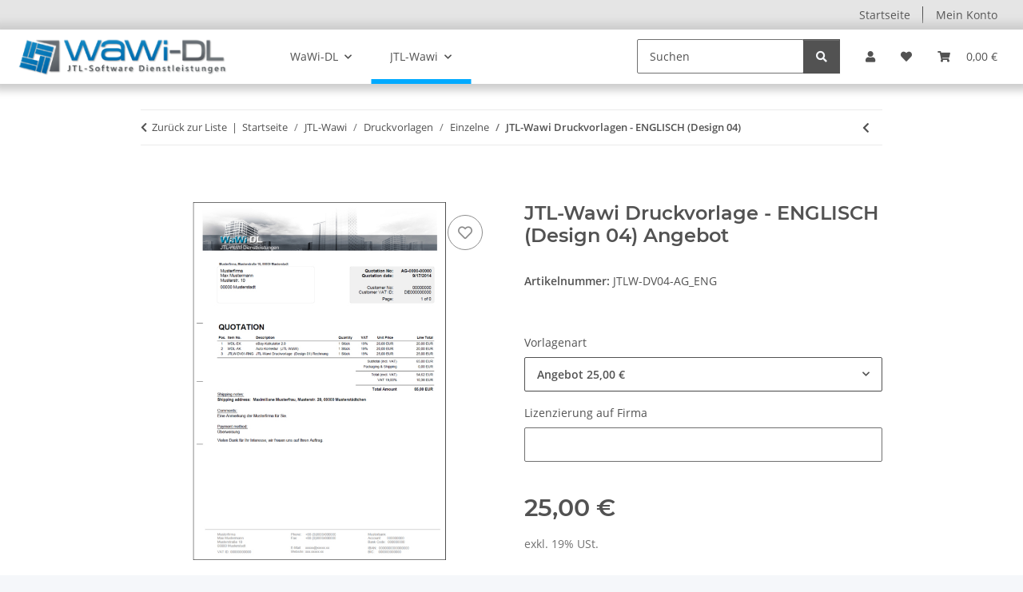

--- FILE ---
content_type: text/html; charset=utf-8
request_url: https://www.wawi-dl.de/JTL-Wawi-Druckvorlage-ENGLISCH-Design-04-Angebot
body_size: 35294
content:
<!DOCTYPE html>
<html lang="de" itemscope itemtype="https://schema.org/ItemPage">
    
    <head>
        
            <meta http-equiv="content-type" content="text/html; charset=utf-8">
            <meta name="description" itemprop="description" content="WaWi-DL ... Dienstleistungen für JTL-Produkte wie Druckvorlagen, Templates, Plugins, Hilfsprogramme und vieles mehr. JTL-Wawi Druckvorlagen ENGLISCH für Ang">
                            <meta name="keywords" itemprop="keywords" content="JTL Wawi Druckvorlagen - ENGLISCH Design 04">
                        <meta name="viewport" content="width=device-width, initial-scale=1.0">
            <meta http-equiv="X-UA-Compatible" content="IE=edge">
                        <meta name="robots" content="index, follow">

            <meta itemprop="url" content="https://www.wawi-dl.de/JTL-Wawi-Druckvorlagen-ENGLISCH-Design-04">
            <meta property="og:type" content="website">
            <meta property="og:site_name" content="JTL Wawi Druckvorlagen - ENGLISCH (Design 04) - WaWi-DL, 25,00 €">
            <meta property="og:title" content="JTL Wawi Druckvorlagen - ENGLISCH (Design 04) - WaWi-DL, 25,00 €">
            <meta property="og:description" content="WaWi-DL ... Dienstleistungen für JTL-Produkte wie Druckvorlagen, Templates, Plugins, Hilfsprogramme und vieles mehr. JTL-Wawi Druckvorlagen ENGLISCH für Ang">
            <meta property="og:url" content="https://www.wawi-dl.de/JTL-Wawi-Druckvorlagen-ENGLISCH-Design-04">

                                    
                            <meta itemprop="image" content="https://www.wawi-dl.de/media/image/product/10080/lg/jtl-wawi-druckvorlage-englisch-design-04-angebot.jpg">
                <meta property="og:image" content="https://www.wawi-dl.de/media/image/product/10080/lg/jtl-wawi-druckvorlage-englisch-design-04-angebot.jpg">
                <meta property="og:image:width" content="565">
                <meta property="og:image:height" content="800">
                    

        <title itemprop="name">JTL Wawi Druckvorlagen - ENGLISCH (Design 04) - WaWi-DL, 25,00 €</title>

                    <link rel="canonical" href="https://www.wawi-dl.de/JTL-Wawi-Druckvorlagen-ENGLISCH-Design-04">
        
        

        
            <link rel="icon" href="https://www.wawi-dl.de/favicon.ico" sizes="48x48">
            <link rel="icon" href="https://www.wawi-dl.de/favicon.svg" sizes="any" type="image/svg+xml">
            <link rel="apple-touch-icon" href="https://www.wawi-dl.de/apple-touch-icon.png">
            <link rel="manifest" href="https://www.wawi-dl.de/site.webmanifest">
            <meta name="msapplication-TileColor" content="rgb(0, 170, 255)">
            <meta name="msapplication-TileImage" content="https://www.wawi-dl.de/mstile-144x144.png">
        
        
            <meta name="theme-color" content="rgb(0, 170, 255)">
        

        
                                                    
                <style id="criticalCSS">
                    
                        :root{--blue: #007bff;--indigo: #6610f2;--purple: #6f42c1;--pink: #e83e8c;--red: #dc3545;--orange: #fd7e14;--yellow: #ffc107;--green: #28a745;--teal: #20c997;--cyan: #17a2b8;--white: #ffffff;--gray: #707070;--gray-dark: #343a40;--primary: #0af;--secondary: #525252;--success: #1C871E;--info: #525252;--warning: #a56823;--danger: #b90000;--light: #f5f7fa;--dark: #525252;--gray: #707070;--gray-light: #f5f7fa;--gray-medium: #ebebeb;--gray-dark: #9b9b9b;--gray-darker: #525252;--breakpoint-xs: 0;--breakpoint-sm: 576px;--breakpoint-md: 768px;--breakpoint-lg: 992px;--breakpoint-xl: 1300px;--font-family-sans-serif: "Open Sans", sans-serif;--font-family-monospace: SFMono-Regular, Menlo, Monaco, Consolas, "Liberation Mono", "Courier New", monospace}*,*::before,*::after{box-sizing:border-box}html{font-family:sans-serif;line-height:1.15;-webkit-text-size-adjust:100%;-webkit-tap-highlight-color:rgba(0, 0, 0, 0)}article,aside,figcaption,figure,footer,header,hgroup,main,nav,section{display:block}body{margin:0;font-family:"Open Sans", sans-serif;font-size:0.875rem;font-weight:400;line-height:1.5;color:#525252;text-align:left;background-color:#f5f7fa}[tabindex="-1"]:focus:not(:focus-visible){outline:0 !important}hr{box-sizing:content-box;height:0;overflow:visible}h1,h2,h3,h4,h5,h6{margin-top:0;margin-bottom:1rem}p{margin-top:0;margin-bottom:1rem}abbr[title],abbr[data-original-title]{text-decoration:underline;text-decoration:underline dotted;cursor:help;border-bottom:0;text-decoration-skip-ink:none}address{margin-bottom:1rem;font-style:normal;line-height:inherit}ol,ul,dl{margin-top:0;margin-bottom:1rem}ol ol,ul ul,ol ul,ul ol{margin-bottom:0}dt{font-weight:700}dd{margin-bottom:0.5rem;margin-left:0}blockquote{margin:0 0 1rem}b,strong{font-weight:bolder}small{font-size:80%}sub,sup{position:relative;font-size:75%;line-height:0;vertical-align:baseline}sub{bottom:-0.25em}sup{top:-0.5em}a{color:#525252;text-decoration:underline;background-color:transparent}a:hover{color:#0af;text-decoration:none}a:not([href]):not([class]){color:inherit;text-decoration:none}a:not([href]):not([class]):hover{color:inherit;text-decoration:none}pre,code,kbd,samp{font-family:SFMono-Regular, Menlo, Monaco, Consolas, "Liberation Mono", "Courier New", monospace;font-size:1em}pre{margin-top:0;margin-bottom:1rem;overflow:auto;-ms-overflow-style:scrollbar}figure{margin:0 0 1rem}img{vertical-align:middle;border-style:none}svg{overflow:hidden;vertical-align:middle}table{border-collapse:collapse}caption{padding-top:0.75rem;padding-bottom:0.75rem;color:#707070;text-align:left;caption-side:bottom}th{text-align:inherit;text-align:-webkit-match-parent}label{display:inline-block;margin-bottom:0.5rem}button{border-radius:0}button:focus:not(:focus-visible){outline:0}input,button,select,optgroup,textarea{margin:0;font-family:inherit;font-size:inherit;line-height:inherit}button,input{overflow:visible}button,select{text-transform:none}[role="button"]{cursor:pointer}select{word-wrap:normal}button,[type="button"],[type="reset"],[type="submit"]{-webkit-appearance:button}button:not(:disabled),[type="button"]:not(:disabled),[type="reset"]:not(:disabled),[type="submit"]:not(:disabled){cursor:pointer}button::-moz-focus-inner,[type="button"]::-moz-focus-inner,[type="reset"]::-moz-focus-inner,[type="submit"]::-moz-focus-inner{padding:0;border-style:none}input[type="radio"],input[type="checkbox"]{box-sizing:border-box;padding:0}textarea{overflow:auto;resize:vertical}fieldset{min-width:0;padding:0;margin:0;border:0}legend{display:block;width:100%;max-width:100%;padding:0;margin-bottom:0.5rem;font-size:1.5rem;line-height:inherit;color:inherit;white-space:normal}progress{vertical-align:baseline}[type="number"]::-webkit-inner-spin-button,[type="number"]::-webkit-outer-spin-button{height:auto}[type="search"]{outline-offset:-2px;-webkit-appearance:none}[type="search"]::-webkit-search-decoration{-webkit-appearance:none}::-webkit-file-upload-button{font:inherit;-webkit-appearance:button}output{display:inline-block}summary{display:list-item;cursor:pointer}template{display:none}[hidden]{display:none !important}.img-fluid{max-width:100%;height:auto}.img-thumbnail{padding:0.25rem;background-color:#f5f7fa;border:1px solid #dee2e6;border-radius:0.125rem;box-shadow:0 1px 2px rgba(0, 0, 0, 0.075);max-width:100%;height:auto}.figure{display:inline-block}.figure-img{margin-bottom:0.5rem;line-height:1}.figure-caption{font-size:90%;color:#707070}code{font-size:87.5%;color:#e83e8c;word-wrap:break-word}a>code{color:inherit}kbd{padding:0.2rem 0.4rem;font-size:87.5%;color:#ffffff;background-color:#212529;border-radius:0.125rem;box-shadow:inset 0 -0.1rem 0 rgba(0, 0, 0, 0.25)}kbd kbd{padding:0;font-size:100%;font-weight:700;box-shadow:none}pre{display:block;font-size:87.5%;color:#212529}pre code{font-size:inherit;color:inherit;word-break:normal}.pre-scrollable{max-height:340px;overflow-y:scroll}.container,.container-fluid,.container-sm,.container-md,.container-lg,.container-xl{width:100%;padding-right:1rem;padding-left:1rem;margin-right:auto;margin-left:auto}@media (min-width:576px){.container,.container-sm{max-width:97vw}}@media (min-width:768px){.container,.container-sm,.container-md{max-width:720px}}@media (min-width:992px){.container,.container-sm,.container-md,.container-lg{max-width:960px}}@media (min-width:1300px){.container,.container-sm,.container-md,.container-lg,.container-xl{max-width:1250px}}.row{display:flex;flex-wrap:wrap;margin-right:-1rem;margin-left:-1rem}.no-gutters{margin-right:0;margin-left:0}.no-gutters>.col,.no-gutters>[class*="col-"]{padding-right:0;padding-left:0}.col-1,.col-2,.col-3,.col-4,.col-5,.col-6,.col-7,.col-8,.col-9,.col-10,.col-11,.col-12,.col,.col-auto,.col-sm-1,.col-sm-2,.col-sm-3,.col-sm-4,.col-sm-5,.col-sm-6,.col-sm-7,.col-sm-8,.col-sm-9,.col-sm-10,.col-sm-11,.col-sm-12,.col-sm,.col-sm-auto,.col-md-1,.col-md-2,.col-md-3,.col-md-4,.col-md-5,.col-md-6,.col-md-7,.col-md-8,.col-md-9,.col-md-10,.col-md-11,.col-md-12,.col-md,.col-md-auto,.col-lg-1,.col-lg-2,.col-lg-3,.col-lg-4,.col-lg-5,.col-lg-6,.col-lg-7,.col-lg-8,.col-lg-9,.col-lg-10,.col-lg-11,.col-lg-12,.col-lg,.col-lg-auto,.col-xl-1,.col-xl-2,.col-xl-3,.col-xl-4,.col-xl-5,.col-xl-6,.col-xl-7,.col-xl-8,.col-xl-9,.col-xl-10,.col-xl-11,.col-xl-12,.col-xl,.col-xl-auto{position:relative;width:100%;padding-right:1rem;padding-left:1rem}.col{flex-basis:0;flex-grow:1;max-width:100%}.row-cols-1>*{flex:0 0 100%;max-width:100%}.row-cols-2>*{flex:0 0 50%;max-width:50%}.row-cols-3>*{flex:0 0 33.3333333333%;max-width:33.3333333333%}.row-cols-4>*{flex:0 0 25%;max-width:25%}.row-cols-5>*{flex:0 0 20%;max-width:20%}.row-cols-6>*{flex:0 0 16.6666666667%;max-width:16.6666666667%}.col-auto{flex:0 0 auto;width:auto;max-width:100%}.col-1{flex:0 0 8.33333333%;max-width:8.33333333%}.col-2{flex:0 0 16.66666667%;max-width:16.66666667%}.col-3{flex:0 0 25%;max-width:25%}.col-4{flex:0 0 33.33333333%;max-width:33.33333333%}.col-5{flex:0 0 41.66666667%;max-width:41.66666667%}.col-6{flex:0 0 50%;max-width:50%}.col-7{flex:0 0 58.33333333%;max-width:58.33333333%}.col-8{flex:0 0 66.66666667%;max-width:66.66666667%}.col-9{flex:0 0 75%;max-width:75%}.col-10{flex:0 0 83.33333333%;max-width:83.33333333%}.col-11{flex:0 0 91.66666667%;max-width:91.66666667%}.col-12{flex:0 0 100%;max-width:100%}.order-first{order:-1}.order-last{order:13}.order-0{order:0}.order-1{order:1}.order-2{order:2}.order-3{order:3}.order-4{order:4}.order-5{order:5}.order-6{order:6}.order-7{order:7}.order-8{order:8}.order-9{order:9}.order-10{order:10}.order-11{order:11}.order-12{order:12}.offset-1{margin-left:8.33333333%}.offset-2{margin-left:16.66666667%}.offset-3{margin-left:25%}.offset-4{margin-left:33.33333333%}.offset-5{margin-left:41.66666667%}.offset-6{margin-left:50%}.offset-7{margin-left:58.33333333%}.offset-8{margin-left:66.66666667%}.offset-9{margin-left:75%}.offset-10{margin-left:83.33333333%}.offset-11{margin-left:91.66666667%}@media (min-width:576px){.col-sm{flex-basis:0;flex-grow:1;max-width:100%}.row-cols-sm-1>*{flex:0 0 100%;max-width:100%}.row-cols-sm-2>*{flex:0 0 50%;max-width:50%}.row-cols-sm-3>*{flex:0 0 33.3333333333%;max-width:33.3333333333%}.row-cols-sm-4>*{flex:0 0 25%;max-width:25%}.row-cols-sm-5>*{flex:0 0 20%;max-width:20%}.row-cols-sm-6>*{flex:0 0 16.6666666667%;max-width:16.6666666667%}.col-sm-auto{flex:0 0 auto;width:auto;max-width:100%}.col-sm-1{flex:0 0 8.33333333%;max-width:8.33333333%}.col-sm-2{flex:0 0 16.66666667%;max-width:16.66666667%}.col-sm-3{flex:0 0 25%;max-width:25%}.col-sm-4{flex:0 0 33.33333333%;max-width:33.33333333%}.col-sm-5{flex:0 0 41.66666667%;max-width:41.66666667%}.col-sm-6{flex:0 0 50%;max-width:50%}.col-sm-7{flex:0 0 58.33333333%;max-width:58.33333333%}.col-sm-8{flex:0 0 66.66666667%;max-width:66.66666667%}.col-sm-9{flex:0 0 75%;max-width:75%}.col-sm-10{flex:0 0 83.33333333%;max-width:83.33333333%}.col-sm-11{flex:0 0 91.66666667%;max-width:91.66666667%}.col-sm-12{flex:0 0 100%;max-width:100%}.order-sm-first{order:-1}.order-sm-last{order:13}.order-sm-0{order:0}.order-sm-1{order:1}.order-sm-2{order:2}.order-sm-3{order:3}.order-sm-4{order:4}.order-sm-5{order:5}.order-sm-6{order:6}.order-sm-7{order:7}.order-sm-8{order:8}.order-sm-9{order:9}.order-sm-10{order:10}.order-sm-11{order:11}.order-sm-12{order:12}.offset-sm-0{margin-left:0}.offset-sm-1{margin-left:8.33333333%}.offset-sm-2{margin-left:16.66666667%}.offset-sm-3{margin-left:25%}.offset-sm-4{margin-left:33.33333333%}.offset-sm-5{margin-left:41.66666667%}.offset-sm-6{margin-left:50%}.offset-sm-7{margin-left:58.33333333%}.offset-sm-8{margin-left:66.66666667%}.offset-sm-9{margin-left:75%}.offset-sm-10{margin-left:83.33333333%}.offset-sm-11{margin-left:91.66666667%}}@media (min-width:768px){.col-md{flex-basis:0;flex-grow:1;max-width:100%}.row-cols-md-1>*{flex:0 0 100%;max-width:100%}.row-cols-md-2>*{flex:0 0 50%;max-width:50%}.row-cols-md-3>*{flex:0 0 33.3333333333%;max-width:33.3333333333%}.row-cols-md-4>*{flex:0 0 25%;max-width:25%}.row-cols-md-5>*{flex:0 0 20%;max-width:20%}.row-cols-md-6>*{flex:0 0 16.6666666667%;max-width:16.6666666667%}.col-md-auto{flex:0 0 auto;width:auto;max-width:100%}.col-md-1{flex:0 0 8.33333333%;max-width:8.33333333%}.col-md-2{flex:0 0 16.66666667%;max-width:16.66666667%}.col-md-3{flex:0 0 25%;max-width:25%}.col-md-4{flex:0 0 33.33333333%;max-width:33.33333333%}.col-md-5{flex:0 0 41.66666667%;max-width:41.66666667%}.col-md-6{flex:0 0 50%;max-width:50%}.col-md-7{flex:0 0 58.33333333%;max-width:58.33333333%}.col-md-8{flex:0 0 66.66666667%;max-width:66.66666667%}.col-md-9{flex:0 0 75%;max-width:75%}.col-md-10{flex:0 0 83.33333333%;max-width:83.33333333%}.col-md-11{flex:0 0 91.66666667%;max-width:91.66666667%}.col-md-12{flex:0 0 100%;max-width:100%}.order-md-first{order:-1}.order-md-last{order:13}.order-md-0{order:0}.order-md-1{order:1}.order-md-2{order:2}.order-md-3{order:3}.order-md-4{order:4}.order-md-5{order:5}.order-md-6{order:6}.order-md-7{order:7}.order-md-8{order:8}.order-md-9{order:9}.order-md-10{order:10}.order-md-11{order:11}.order-md-12{order:12}.offset-md-0{margin-left:0}.offset-md-1{margin-left:8.33333333%}.offset-md-2{margin-left:16.66666667%}.offset-md-3{margin-left:25%}.offset-md-4{margin-left:33.33333333%}.offset-md-5{margin-left:41.66666667%}.offset-md-6{margin-left:50%}.offset-md-7{margin-left:58.33333333%}.offset-md-8{margin-left:66.66666667%}.offset-md-9{margin-left:75%}.offset-md-10{margin-left:83.33333333%}.offset-md-11{margin-left:91.66666667%}}@media (min-width:992px){.col-lg{flex-basis:0;flex-grow:1;max-width:100%}.row-cols-lg-1>*{flex:0 0 100%;max-width:100%}.row-cols-lg-2>*{flex:0 0 50%;max-width:50%}.row-cols-lg-3>*{flex:0 0 33.3333333333%;max-width:33.3333333333%}.row-cols-lg-4>*{flex:0 0 25%;max-width:25%}.row-cols-lg-5>*{flex:0 0 20%;max-width:20%}.row-cols-lg-6>*{flex:0 0 16.6666666667%;max-width:16.6666666667%}.col-lg-auto{flex:0 0 auto;width:auto;max-width:100%}.col-lg-1{flex:0 0 8.33333333%;max-width:8.33333333%}.col-lg-2{flex:0 0 16.66666667%;max-width:16.66666667%}.col-lg-3{flex:0 0 25%;max-width:25%}.col-lg-4{flex:0 0 33.33333333%;max-width:33.33333333%}.col-lg-5{flex:0 0 41.66666667%;max-width:41.66666667%}.col-lg-6{flex:0 0 50%;max-width:50%}.col-lg-7{flex:0 0 58.33333333%;max-width:58.33333333%}.col-lg-8{flex:0 0 66.66666667%;max-width:66.66666667%}.col-lg-9{flex:0 0 75%;max-width:75%}.col-lg-10{flex:0 0 83.33333333%;max-width:83.33333333%}.col-lg-11{flex:0 0 91.66666667%;max-width:91.66666667%}.col-lg-12{flex:0 0 100%;max-width:100%}.order-lg-first{order:-1}.order-lg-last{order:13}.order-lg-0{order:0}.order-lg-1{order:1}.order-lg-2{order:2}.order-lg-3{order:3}.order-lg-4{order:4}.order-lg-5{order:5}.order-lg-6{order:6}.order-lg-7{order:7}.order-lg-8{order:8}.order-lg-9{order:9}.order-lg-10{order:10}.order-lg-11{order:11}.order-lg-12{order:12}.offset-lg-0{margin-left:0}.offset-lg-1{margin-left:8.33333333%}.offset-lg-2{margin-left:16.66666667%}.offset-lg-3{margin-left:25%}.offset-lg-4{margin-left:33.33333333%}.offset-lg-5{margin-left:41.66666667%}.offset-lg-6{margin-left:50%}.offset-lg-7{margin-left:58.33333333%}.offset-lg-8{margin-left:66.66666667%}.offset-lg-9{margin-left:75%}.offset-lg-10{margin-left:83.33333333%}.offset-lg-11{margin-left:91.66666667%}}@media (min-width:1300px){.col-xl{flex-basis:0;flex-grow:1;max-width:100%}.row-cols-xl-1>*{flex:0 0 100%;max-width:100%}.row-cols-xl-2>*{flex:0 0 50%;max-width:50%}.row-cols-xl-3>*{flex:0 0 33.3333333333%;max-width:33.3333333333%}.row-cols-xl-4>*{flex:0 0 25%;max-width:25%}.row-cols-xl-5>*{flex:0 0 20%;max-width:20%}.row-cols-xl-6>*{flex:0 0 16.6666666667%;max-width:16.6666666667%}.col-xl-auto{flex:0 0 auto;width:auto;max-width:100%}.col-xl-1{flex:0 0 8.33333333%;max-width:8.33333333%}.col-xl-2{flex:0 0 16.66666667%;max-width:16.66666667%}.col-xl-3{flex:0 0 25%;max-width:25%}.col-xl-4{flex:0 0 33.33333333%;max-width:33.33333333%}.col-xl-5{flex:0 0 41.66666667%;max-width:41.66666667%}.col-xl-6{flex:0 0 50%;max-width:50%}.col-xl-7{flex:0 0 58.33333333%;max-width:58.33333333%}.col-xl-8{flex:0 0 66.66666667%;max-width:66.66666667%}.col-xl-9{flex:0 0 75%;max-width:75%}.col-xl-10{flex:0 0 83.33333333%;max-width:83.33333333%}.col-xl-11{flex:0 0 91.66666667%;max-width:91.66666667%}.col-xl-12{flex:0 0 100%;max-width:100%}.order-xl-first{order:-1}.order-xl-last{order:13}.order-xl-0{order:0}.order-xl-1{order:1}.order-xl-2{order:2}.order-xl-3{order:3}.order-xl-4{order:4}.order-xl-5{order:5}.order-xl-6{order:6}.order-xl-7{order:7}.order-xl-8{order:8}.order-xl-9{order:9}.order-xl-10{order:10}.order-xl-11{order:11}.order-xl-12{order:12}.offset-xl-0{margin-left:0}.offset-xl-1{margin-left:8.33333333%}.offset-xl-2{margin-left:16.66666667%}.offset-xl-3{margin-left:25%}.offset-xl-4{margin-left:33.33333333%}.offset-xl-5{margin-left:41.66666667%}.offset-xl-6{margin-left:50%}.offset-xl-7{margin-left:58.33333333%}.offset-xl-8{margin-left:66.66666667%}.offset-xl-9{margin-left:75%}.offset-xl-10{margin-left:83.33333333%}.offset-xl-11{margin-left:91.66666667%}}.nav{display:flex;flex-wrap:wrap;padding-left:0;margin-bottom:0;list-style:none}.nav-link{display:block;padding:0.5rem 1rem;text-decoration:none}.nav-link:hover,.nav-link:focus{text-decoration:none}.nav-link.disabled{color:#707070;pointer-events:none;cursor:default}.nav-tabs{border-bottom:1px solid #dee2e6}.nav-tabs .nav-link{margin-bottom:-1px;background-color:transparent;border:1px solid transparent;border-top-left-radius:0;border-top-right-radius:0}.nav-tabs .nav-link:hover,.nav-tabs .nav-link:focus{isolation:isolate;border-color:transparent}.nav-tabs .nav-link.disabled{color:#707070;background-color:transparent;border-color:transparent}.nav-tabs .nav-link.active,.nav-tabs .nav-item.show .nav-link{color:#525252;background-color:transparent;border-color:#0af}.nav-tabs .dropdown-menu{margin-top:-1px;border-top-left-radius:0;border-top-right-radius:0}.nav-pills .nav-link{background:none;border:0;border-radius:0.125rem}.nav-pills .nav-link.active,.nav-pills .show>.nav-link{color:#ffffff;background-color:#0af}.nav-fill>.nav-link,.nav-fill .nav-item{flex:1 1 auto;text-align:center}.nav-justified>.nav-link,.nav-justified .nav-item{flex-basis:0;flex-grow:1;text-align:center}.tab-content>.tab-pane{display:none}.tab-content>.active{display:block}.navbar{position:relative;display:flex;flex-wrap:wrap;align-items:center;justify-content:space-between;padding:0.4rem 1rem}.navbar .container,.navbar .container-fluid,.navbar .container-sm,.navbar .container-md,.navbar .container-lg,.navbar .container-xl,.navbar>.container-sm,.navbar>.container-md,.navbar>.container-lg,.navbar>.container-xl{display:flex;flex-wrap:wrap;align-items:center;justify-content:space-between}.navbar-brand{display:inline-block;padding-top:0.40625rem;padding-bottom:0.40625rem;margin-right:1rem;font-size:1rem;line-height:inherit;white-space:nowrap}.navbar-brand:hover,.navbar-brand:focus{text-decoration:none}.navbar-nav{display:flex;flex-direction:column;padding-left:0;margin-bottom:0;list-style:none}.navbar-nav .nav-link{padding-right:0;padding-left:0}.navbar-nav .dropdown-menu{position:static;float:none}.navbar-text{display:inline-block;padding-top:0.5rem;padding-bottom:0.5rem}.navbar-collapse{flex-basis:100%;flex-grow:1;align-items:center}.navbar-toggler{padding:0.25rem 0.75rem;font-size:1rem;line-height:1;background-color:transparent;border:1px solid transparent;border-radius:0.125rem}.navbar-toggler:hover,.navbar-toggler:focus{text-decoration:none}.navbar-toggler-icon{display:inline-block;width:1.5em;height:1.5em;vertical-align:middle;content:"";background:50% / 100% 100% no-repeat}.navbar-nav-scroll{max-height:75vh;overflow-y:auto}@media (max-width:575.98px){.navbar-expand-sm>.container,.navbar-expand-sm>.container-fluid,.navbar-expand-sm>.container-sm,.navbar-expand-sm>.container-md,.navbar-expand-sm>.container-lg,.navbar-expand-sm>.container-xl{padding-right:0;padding-left:0}}@media (min-width:576px){.navbar-expand-sm{flex-flow:row nowrap;justify-content:flex-start}.navbar-expand-sm .navbar-nav{flex-direction:row}.navbar-expand-sm .navbar-nav .dropdown-menu{position:absolute}.navbar-expand-sm .navbar-nav .nav-link{padding-right:1.5rem;padding-left:1.5rem}.navbar-expand-sm>.container,.navbar-expand-sm>.container-fluid,.navbar-expand-sm>.container-sm,.navbar-expand-sm>.container-md,.navbar-expand-sm>.container-lg,.navbar-expand-sm>.container-xl{flex-wrap:nowrap}.navbar-expand-sm .navbar-nav-scroll{overflow:visible}.navbar-expand-sm .navbar-collapse{display:flex !important;flex-basis:auto}.navbar-expand-sm .navbar-toggler{display:none}}@media (max-width:767.98px){.navbar-expand-md>.container,.navbar-expand-md>.container-fluid,.navbar-expand-md>.container-sm,.navbar-expand-md>.container-md,.navbar-expand-md>.container-lg,.navbar-expand-md>.container-xl{padding-right:0;padding-left:0}}@media (min-width:768px){.navbar-expand-md{flex-flow:row nowrap;justify-content:flex-start}.navbar-expand-md .navbar-nav{flex-direction:row}.navbar-expand-md .navbar-nav .dropdown-menu{position:absolute}.navbar-expand-md .navbar-nav .nav-link{padding-right:1.5rem;padding-left:1.5rem}.navbar-expand-md>.container,.navbar-expand-md>.container-fluid,.navbar-expand-md>.container-sm,.navbar-expand-md>.container-md,.navbar-expand-md>.container-lg,.navbar-expand-md>.container-xl{flex-wrap:nowrap}.navbar-expand-md .navbar-nav-scroll{overflow:visible}.navbar-expand-md .navbar-collapse{display:flex !important;flex-basis:auto}.navbar-expand-md .navbar-toggler{display:none}}@media (max-width:991.98px){.navbar-expand-lg>.container,.navbar-expand-lg>.container-fluid,.navbar-expand-lg>.container-sm,.navbar-expand-lg>.container-md,.navbar-expand-lg>.container-lg,.navbar-expand-lg>.container-xl{padding-right:0;padding-left:0}}@media (min-width:992px){.navbar-expand-lg{flex-flow:row nowrap;justify-content:flex-start}.navbar-expand-lg .navbar-nav{flex-direction:row}.navbar-expand-lg .navbar-nav .dropdown-menu{position:absolute}.navbar-expand-lg .navbar-nav .nav-link{padding-right:1.5rem;padding-left:1.5rem}.navbar-expand-lg>.container,.navbar-expand-lg>.container-fluid,.navbar-expand-lg>.container-sm,.navbar-expand-lg>.container-md,.navbar-expand-lg>.container-lg,.navbar-expand-lg>.container-xl{flex-wrap:nowrap}.navbar-expand-lg .navbar-nav-scroll{overflow:visible}.navbar-expand-lg .navbar-collapse{display:flex !important;flex-basis:auto}.navbar-expand-lg .navbar-toggler{display:none}}@media (max-width:1299.98px){.navbar-expand-xl>.container,.navbar-expand-xl>.container-fluid,.navbar-expand-xl>.container-sm,.navbar-expand-xl>.container-md,.navbar-expand-xl>.container-lg,.navbar-expand-xl>.container-xl{padding-right:0;padding-left:0}}@media (min-width:1300px){.navbar-expand-xl{flex-flow:row nowrap;justify-content:flex-start}.navbar-expand-xl .navbar-nav{flex-direction:row}.navbar-expand-xl .navbar-nav .dropdown-menu{position:absolute}.navbar-expand-xl .navbar-nav .nav-link{padding-right:1.5rem;padding-left:1.5rem}.navbar-expand-xl>.container,.navbar-expand-xl>.container-fluid,.navbar-expand-xl>.container-sm,.navbar-expand-xl>.container-md,.navbar-expand-xl>.container-lg,.navbar-expand-xl>.container-xl{flex-wrap:nowrap}.navbar-expand-xl .navbar-nav-scroll{overflow:visible}.navbar-expand-xl .navbar-collapse{display:flex !important;flex-basis:auto}.navbar-expand-xl .navbar-toggler{display:none}}.navbar-expand{flex-flow:row nowrap;justify-content:flex-start}.navbar-expand>.container,.navbar-expand>.container-fluid,.navbar-expand>.container-sm,.navbar-expand>.container-md,.navbar-expand>.container-lg,.navbar-expand>.container-xl{padding-right:0;padding-left:0}.navbar-expand .navbar-nav{flex-direction:row}.navbar-expand .navbar-nav .dropdown-menu{position:absolute}.navbar-expand .navbar-nav .nav-link{padding-right:1.5rem;padding-left:1.5rem}.navbar-expand>.container,.navbar-expand>.container-fluid,.navbar-expand>.container-sm,.navbar-expand>.container-md,.navbar-expand>.container-lg,.navbar-expand>.container-xl{flex-wrap:nowrap}.navbar-expand .navbar-nav-scroll{overflow:visible}.navbar-expand .navbar-collapse{display:flex !important;flex-basis:auto}.navbar-expand .navbar-toggler{display:none}.navbar-light .navbar-brand{color:rgba(0, 0, 0, 0.9)}.navbar-light .navbar-brand:hover,.navbar-light .navbar-brand:focus{color:rgba(0, 0, 0, 0.9)}.navbar-light .navbar-nav .nav-link{color:#525252}.navbar-light .navbar-nav .nav-link:hover,.navbar-light .navbar-nav .nav-link:focus{color:#0af}.navbar-light .navbar-nav .nav-link.disabled{color:rgba(0, 0, 0, 0.3)}.navbar-light .navbar-nav .show>.nav-link,.navbar-light .navbar-nav .active>.nav-link,.navbar-light .navbar-nav .nav-link.show,.navbar-light .navbar-nav .nav-link.active{color:rgba(0, 0, 0, 0.9)}.navbar-light .navbar-toggler{color:#525252;border-color:rgba(0, 0, 0, 0.1)}.navbar-light .navbar-toggler-icon{background-image:url("data:image/svg+xml,%3csvg xmlns='http://www.w3.org/2000/svg' width='30' height='30' viewBox='0 0 30 30'%3e%3cpath stroke='%23525252' stroke-linecap='round' stroke-miterlimit='10' stroke-width='2' d='M4 7h22M4 15h22M4 23h22'/%3e%3c/svg%3e")}.navbar-light .navbar-text{color:#525252}.navbar-light .navbar-text a{color:rgba(0, 0, 0, 0.9)}.navbar-light .navbar-text a:hover,.navbar-light .navbar-text a:focus{color:rgba(0, 0, 0, 0.9)}.navbar-dark .navbar-brand{color:#ffffff}.navbar-dark .navbar-brand:hover,.navbar-dark .navbar-brand:focus{color:#ffffff}.navbar-dark .navbar-nav .nav-link{color:rgba(255, 255, 255, 0.5)}.navbar-dark .navbar-nav .nav-link:hover,.navbar-dark .navbar-nav .nav-link:focus{color:rgba(255, 255, 255, 0.75)}.navbar-dark .navbar-nav .nav-link.disabled{color:rgba(255, 255, 255, 0.25)}.navbar-dark .navbar-nav .show>.nav-link,.navbar-dark .navbar-nav .active>.nav-link,.navbar-dark .navbar-nav .nav-link.show,.navbar-dark .navbar-nav .nav-link.active{color:#ffffff}.navbar-dark .navbar-toggler{color:rgba(255, 255, 255, 0.5);border-color:rgba(255, 255, 255, 0.1)}.navbar-dark .navbar-toggler-icon{background-image:url("data:image/svg+xml,%3csvg xmlns='http://www.w3.org/2000/svg' width='30' height='30' viewBox='0 0 30 30'%3e%3cpath stroke='rgba%28255, 255, 255, 0.5%29' stroke-linecap='round' stroke-miterlimit='10' stroke-width='2' d='M4 7h22M4 15h22M4 23h22'/%3e%3c/svg%3e")}.navbar-dark .navbar-text{color:rgba(255, 255, 255, 0.5)}.navbar-dark .navbar-text a{color:#ffffff}.navbar-dark .navbar-text a:hover,.navbar-dark .navbar-text a:focus{color:#ffffff}.pagination-sm .page-item.active .page-link::after,.pagination-sm .page-item.active .page-text::after{left:0.375rem;right:0.375rem}.pagination-lg .page-item.active .page-link::after,.pagination-lg .page-item.active .page-text::after{left:1.125rem;right:1.125rem}.page-item{position:relative}.page-item.active{font-weight:700}.page-item.active .page-link::after,.page-item.active .page-text::after{content:"";position:absolute;left:0.5625rem;bottom:0;right:0.5625rem;border-bottom:4px solid #0af}@media (min-width:768px){.dropdown-item.page-item{background-color:transparent}}.page-link,.page-text{text-decoration:none}.pagination{margin-bottom:0;justify-content:space-between;align-items:center}@media (min-width:768px){.pagination{justify-content:normal}.pagination .dropdown>.btn{display:none}.pagination .dropdown-menu{position:static !important;transform:none !important;display:flex;margin:0;padding:0;border:0;min-width:auto}.pagination .dropdown-item{width:auto;display:inline-block;padding:0}.pagination .dropdown-item.active{background-color:transparent;color:#525252}.pagination .dropdown-item:hover{background-color:transparent}.pagination .pagination-site{display:none}}@media (max-width:767.98px){.pagination .dropdown-item{padding:0}.pagination .dropdown-item.active .page-link,.pagination .dropdown-item.active .page-text,.pagination .dropdown-item:active .page-link,.pagination .dropdown-item:active .page-text{color:#525252}}.productlist-page-nav{align-items:center}.productlist-page-nav .pagination{margin:0}.productlist-page-nav .displayoptions{margin-bottom:1rem}@media (min-width:768px){.productlist-page-nav .displayoptions{margin-bottom:0}}.productlist-page-nav .displayoptions .btn-group+.btn-group+.btn-group{margin-left:0.5rem}.productlist-page-nav .result-option-wrapper{margin-right:0.5rem}.productlist-page-nav .productlist-item-info{margin-bottom:0.5rem;margin-left:auto;margin-right:auto;display:flex}@media (min-width:768px){.productlist-page-nav .productlist-item-info{margin-right:0;margin-bottom:0}.productlist-page-nav .productlist-item-info.productlist-item-border{border-right:1px solid #ebebeb;padding-right:1rem}}.productlist-page-nav.productlist-page-nav-header-m{margin-top:3rem}@media (min-width:768px){.productlist-page-nav.productlist-page-nav-header-m{margin-top:2rem}.productlist-page-nav.productlist-page-nav-header-m>.col{margin-top:1rem}}.productlist-page-nav-bottom{margin-bottom:2rem}.pagination-wrapper{margin-bottom:1rem;align-items:center;border-top:1px solid #f5f7fa;border-bottom:1px solid #f5f7fa;padding-top:0.5rem;padding-bottom:0.5rem}.pagination-wrapper .pagination-entries{font-weight:700;margin-bottom:1rem}@media (min-width:768px){.pagination-wrapper .pagination-entries{margin-bottom:0}}.pagination-wrapper .pagination-selects{margin-left:auto;margin-top:1rem}@media (min-width:768px){.pagination-wrapper .pagination-selects{margin-left:0;margin-top:0}}.pagination-wrapper .pagination-selects .pagination-selects-entries{margin-bottom:1rem}@media (min-width:768px){.pagination-wrapper .pagination-selects .pagination-selects-entries{margin-right:1rem;margin-bottom:0}}.pagination-no-wrapper{border:0;padding-top:0;padding-bottom:0}.topbar-wrapper{position:relative;z-index:1021;flex-direction:row-reverse}.sticky-header header{position:sticky;top:0}#jtl-nav-wrapper .form-control::placeholder,#jtl-nav-wrapper .form-control:focus::placeholder{color:#525252}#jtl-nav-wrapper .label-slide .form-group:not(.exclude-from-label-slide):not(.checkbox) label{background:#ffffff;color:#525252}header{box-shadow:0 1rem 0.5625rem -0.75rem rgba(0, 0, 0, 0.06);position:relative;z-index:1020}header .dropdown-menu{background-color:#ffffff;color:#525252}header .navbar-toggler{color:#525252}header .navbar-brand img{max-width:50vw;object-fit:contain}header .nav-right .dropdown-menu{margin-top:-0.03125rem;box-shadow:inset 0 1rem 0.5625rem -0.75rem rgba(0, 0, 0, 0.06)}@media (min-width:992px){header #mainNavigation{margin-right:1rem}}@media (max-width:991.98px){header .navbar-brand img{max-width:30vw}header .dropup,header .dropright,header .dropdown,header .dropleft,header .col,header [class*="col-"]{position:static}header .navbar-collapse{position:fixed;top:0;left:0;display:block;height:100vh !important;-webkit-overflow-scrolling:touch;max-width:16.875rem;transition:all 0.2s ease-in-out;z-index:1050;width:100%;background:#ffffff}header .navbar-collapse:not(.show){transform:translateX(-100%)}header .navbar-nav{transition:all 0.2s ease-in-out}header .navbar-nav .nav-item,header .navbar-nav .nav-link{margin-left:0;margin-right:0;padding-left:1rem;padding-right:1rem;padding-top:1rem;padding-bottom:1rem}header .navbar-nav .nav-link{margin-top:-1rem;margin-bottom:-1rem;margin-left:-1rem;margin-right:-1rem;display:flex;align-items:center;justify-content:space-between}header .navbar-nav .nav-link::after{content:'\f054' !important;font-family:"Font Awesome 5 Free" !important;font-weight:900;margin-left:0.5rem;margin-top:0;font-size:0.75em}header .navbar-nav .nav-item.dropdown>.nav-link>.product-count{display:none}header .navbar-nav .nav-item:not(.dropdown) .nav-link::after{display:none}header .navbar-nav .dropdown-menu{position:absolute;left:100%;top:0;box-shadow:none;width:100%;padding:0;margin:0}header .navbar-nav .dropdown-menu:not(.show){display:none}header .navbar-nav .dropdown-body{margin:0}header .navbar-nav .nav{flex-direction:column}header .nav-mobile-header{padding-left:1rem;padding-right:1rem}header .nav-mobile-header>.row{height:3.125rem}header .nav-mobile-header .nav-mobile-header-hr{margin-top:0;margin-bottom:0}header .nav-mobile-body{height:calc(100vh - 3.125rem);height:calc(var(--vh, 1vh) * 100 - 3.125rem);overflow-y:auto;position:relative}header .nav-scrollbar-inner{overflow:visible}header .nav-right{font-size:1rem}header .nav-right .dropdown-menu{width:100%}}@media (min-width:992px){header .navbar-collapse{height:4.3125rem}header .navbar-nav>.nav-item>.nav-link{position:relative;padding:1.5rem}header .navbar-nav>.nav-item>.nav-link::before{content:"";position:absolute;bottom:0;left:50%;transform:translateX(-50%);border-width:0 0 6px;border-color:#0af;border-style:solid;transition:width 0.4s;width:0}header .navbar-nav>.nav-item.active>.nav-link::before,header .navbar-nav>.nav-item:hover>.nav-link::before,header .navbar-nav>.nav-item.hover>.nav-link::before{width:100%}header .navbar-nav>.nav-item>.dropdown-menu{max-height:calc(100vh - 12.5rem);overflow:auto;margin-top:-0.03125rem;box-shadow:inset 0 1rem 0.5625rem -0.75rem rgba(0, 0, 0, 0.06)}header .navbar-nav>.nav-item.dropdown-full{position:static}header .navbar-nav>.nav-item.dropdown-full .dropdown-menu{width:100%}header .navbar-nav>.nav-item .product-count{display:none}header .navbar-nav>.nav-item .nav{flex-wrap:wrap}header .navbar-nav .nav .nav-link{padding:0}header .navbar-nav .nav .nav-link::after{display:none}header .navbar-nav .dropdown .nav-item{width:100%}header .nav-mobile-body{align-self:flex-start;width:100%}header .nav-scrollbar-inner{width:100%}header .nav-right .nav-link{padding-top:1.5rem;padding-bottom:1.5rem}header .submenu-headline::after{display:none}header .submenu-headline-toplevel{font-family:Montserrat, sans-serif;font-size:1rem;border-bottom:1px solid #ebebeb;margin-bottom:1rem}header .subcategory-wrapper .categories-recursive-dropdown{display:block;position:static !important;box-shadow:none}header .subcategory-wrapper .categories-recursive-dropdown>.nav{flex-direction:column}header .subcategory-wrapper .categories-recursive-dropdown .categories-recursive-dropdown{margin-left:0.25rem}}header .submenu-headline-image{margin-bottom:1rem;display:none}@media (min-width:992px){header .submenu-headline-image{display:block}}header #burger-menu{margin-right:1rem}header .table,header .dropdown-item,header .btn-outline-primary{color:#525252}header .dropdown-item{background-color:transparent}header .dropdown-item:hover{background-color:#f5f7fa}header .btn-outline-primary:hover{color:#f5f7fa}@media (min-width:992px){.nav-item-lg-m{margin-top:1.5rem;margin-bottom:1.5rem}}.fixed-search{background-color:#ffffff;box-shadow:0 0.25rem 0.5rem rgba(0, 0, 0, 0.2);padding-top:0.5rem;padding-bottom:0.5rem}.fixed-search .form-control{background-color:#ffffff;color:#525252}.fixed-search .form-control::placeholder{color:#525252}.main-search .twitter-typeahead{display:flex;flex-grow:1}.form-clear{align-items:center;bottom:8px;color:#525252;cursor:pointer;display:flex;height:24px;justify-content:center;position:absolute;right:52px;width:24px;z-index:10}.account-icon-dropdown .account-icon-dropdown-pass{margin-bottom:2rem}.account-icon-dropdown .dropdown-footer{background-color:#f5f7fa}.account-icon-dropdown .dropdown-footer a{text-decoration:underline}.account-icon-dropdown .account-icon-dropdown-logout{padding-bottom:0.5rem}.cart-dropdown-shipping-notice{color:#707070}.is-checkout header,.is-checkout .navbar{height:2.8rem}@media (min-width:992px){.is-checkout header,.is-checkout .navbar{height:4.2625rem}}.is-checkout .search-form-wrapper-fixed,.is-checkout .fixed-search{display:none}@media (max-width:991.98px){.nav-icons{height:2.8rem}}.search-form-wrapper-fixed{padding-top:0.5rem;padding-bottom:0.5rem}.full-width-mega .main-search-wrapper .twitter-typeahead{flex:1}@media (min-width:992px){.full-width-mega .main-search-wrapper{display:block}}@media (max-width:991.98px){.full-width-mega.sticky-top .main-search-wrapper{padding-right:0;padding-left:0;flex:0 0 auto;width:auto;max-width:100%}.full-width-mega.sticky-top .main-search-wrapper+.col,.full-width-mega.sticky-top .main-search-wrapper a{padding-left:0}.full-width-mega.sticky-top .main-search-wrapper .nav-link{padding-right:0.7rem}.full-width-mega .secure-checkout-icon{flex:0 0 auto;width:auto;max-width:100%;margin-left:auto}.full-width-mega .toggler-logo-wrapper{position:initial;width:max-content}}.full-width-mega .nav-icons-wrapper{padding-left:0}.full-width-mega .nav-logo-wrapper{padding-right:0;margin-right:auto}@media (min-width:992px){.full-width-mega .navbar-expand-lg .nav-multiple-row .navbar-nav{flex-wrap:wrap}.full-width-mega #mainNavigation.nav-multiple-row{height:auto;margin-right:0}.full-width-mega .nav-multiple-row .nav-scrollbar-inner{padding-bottom:0}.full-width-mega .nav-multiple-row .nav-scrollbar-arrow{display:none}.full-width-mega .menu-search-position-center .main-search-wrapper{margin-right:auto}.full-width-mega .menu-search-position-left .main-search-wrapper{margin-right:auto}.full-width-mega .menu-search-position-left .nav-logo-wrapper{margin-right:initial}.full-width-mega .menu-center-center.menu-multiple-rows-multiple .nav-scrollbar-inner{justify-content:center}.full-width-mega .menu-center-space-between.menu-multiple-rows-multiple .nav-scrollbar-inner{justify-content:space-between}}@media (min-width:992px){header.full-width-mega .nav-right .dropdown-menu{box-shadow:0 0 7px #000000}header .nav-multiple-row .navbar-nav>.nav-item>.nav-link{padding:1rem 1.5rem}}.slick-slider{position:relative;display:block;box-sizing:border-box;-webkit-touch-callout:none;-webkit-user-select:none;-khtml-user-select:none;-moz-user-select:none;-ms-user-select:none;user-select:none;-ms-touch-action:pan-y;touch-action:pan-y;-webkit-tap-highlight-color:transparent}.slick-list{position:relative;overflow:hidden;display:block;margin:0;padding:0}.slick-list:focus{outline:none}.slick-list.dragging{cursor:pointer;cursor:hand}.slick-slider .slick-track,.slick-slider .slick-list{-webkit-transform:translate3d(0, 0, 0);-moz-transform:translate3d(0, 0, 0);-ms-transform:translate3d(0, 0, 0);-o-transform:translate3d(0, 0, 0);transform:translate3d(0, 0, 0)}.slick-track{position:relative;left:0;top:0;display:block;margin-left:auto;margin-right:auto;margin-bottom:2px}.slick-track:before,.slick-track:after{content:"";display:table}.slick-track:after{clear:both}.slick-loading .slick-track{visibility:hidden}.slick-slide{float:left;height:100%;min-height:1px;display:none}[dir="rtl"] .slick-slide{float:right}.slick-slide img{display:block}.slick-slide.slick-loading img{display:none}.slick-slide.dragging img{pointer-events:none}.slick-initialized .slick-slide{display:block}.slick-loading .slick-slide{visibility:hidden}.slick-vertical .slick-slide{display:block;height:auto;border:1px solid transparent}.slick-arrow.slick-hidden{display:none}:root{--vh: 1vh}.fa,.fas,.far,.fal{display:inline-block}h1,h2,h3,h4,h5,h6,.h1,.h2,.h3,.productlist-filter-headline,.sidepanel-left .box-normal .box-normal-link,.h4,.h5,.h6{margin-bottom:1rem;font-family:Montserrat, sans-serif;font-weight:400;line-height:1.2;color:#525252}h1,.h1{font-size:1.875rem}h2,.h2{font-size:1.5rem}h3,.h3,.productlist-filter-headline,.sidepanel-left .box-normal .box-normal-link{font-size:1rem}h4,.h4{font-size:0.875rem}h5,.h5{font-size:0.875rem}h6,.h6{font-size:0.875rem}.btn-skip-to{position:absolute;top:0;transition:transform 200ms;transform:scale(0);margin:1%;z-index:1070;background:#ffffff;border:3px solid #0af;font-weight:400;color:#525252;text-align:center;vertical-align:middle;padding:0.625rem 0.9375rem;border-radius:0.125rem;font-weight:bolder;text-decoration:none}.btn-skip-to:focus{transform:scale(1)}.slick-slide a:hover,.slick-slide a:focus{color:#0af;text-decoration:none}.slick-slide a:not([href]):not([class]):hover,.slick-slide a:not([href]):not([class]):focus{color:inherit;text-decoration:none}.banner .img-fluid{width:100%}.label-slide .form-group:not(.exclude-from-label-slide):not(.checkbox) label{display:none}.modal{display:none}.carousel-thumbnails .slick-arrow{opacity:0}.slick-dots{flex:0 0 100%;display:flex;justify-content:center;align-items:center;font-size:0;line-height:0;padding:0;height:1rem;width:100%;margin:2rem 0 0}.slick-dots li{margin:0 0.25rem;list-style-type:none}.slick-dots li button{width:0.75rem;height:0.75rem;padding:0;border-radius:50%;border:0.125rem solid #ebebeb;background-color:#ebebeb;transition:all 0.2s ease-in-out}.slick-dots li.slick-active button{background-color:#525252;border-color:#525252}.consent-modal:not(.active){display:none}.consent-banner-icon{width:1em;height:1em}.mini>#consent-banner{display:none}html{overflow-y:scroll}.dropdown-menu{display:none}.dropdown-toggle::after{content:"";margin-left:0.5rem;display:inline-block}.list-unstyled,.list-icons{padding-left:0;list-style:none}.input-group{position:relative;display:flex;flex-wrap:wrap;align-items:stretch;width:100%}.input-group>.form-control{flex:1 1 auto;width:1%}#main-wrapper{background:#ffffff}.container-fluid-xl{max-width:103.125rem}.nav-dividers .nav-item{position:relative}.nav-dividers .nav-item:not(:last-child)::after{content:"";position:absolute;right:0;top:0.5rem;height:calc(100% - 1rem);border-right:0.0625rem solid currentColor}.nav-link{text-decoration:none}.nav-scrollbar{overflow:hidden;display:flex;align-items:center}.nav-scrollbar .nav,.nav-scrollbar .navbar-nav{flex-wrap:nowrap}.nav-scrollbar .nav-item{white-space:nowrap}.nav-scrollbar-inner{overflow-x:auto;padding-bottom:1.5rem;align-self:flex-start}#shop-nav{align-items:center;flex-shrink:0;margin-left:auto}@media (max-width:767.98px){#shop-nav .nav-link{padding-left:0.7rem;padding-right:0.7rem}}.has-left-sidebar .breadcrumb-container{padding-left:0;padding-right:0}.breadcrumb{display:flex;flex-wrap:wrap;padding:0.5rem 0;margin-bottom:0;list-style:none;background-color:transparent;border-radius:0}.breadcrumb-item{display:none}@media (min-width:768px){.breadcrumb-item{display:flex}}.breadcrumb-item.active{font-weight:700}.breadcrumb-item.first{padding-left:0}.breadcrumb-item.first::before{display:none}.breadcrumb-item+.breadcrumb-item{padding-left:0.5rem}.breadcrumb-item+.breadcrumb-item::before{display:inline-block;padding-right:0.5rem;color:#707070;content:"/"}.breadcrumb-item.active{color:#525252;font-weight:700}.breadcrumb-item.first::before{display:none}.breadcrumb-arrow{display:flex}@media (min-width:768px){.breadcrumb-arrow{display:none}}.breadcrumb-arrow:first-child::before{content:'\f053' !important;font-family:"Font Awesome 5 Free" !important;font-weight:900;margin-right:6px}.breadcrumb-arrow:not(:first-child){padding-left:0}.breadcrumb-arrow:not(:first-child)::before{content:none}.breadcrumb-wrapper{margin-bottom:2rem}@media (min-width:992px){.breadcrumb-wrapper{border-style:solid;border-color:#ebebeb;border-width:1px 0}}.breadcrumb{font-size:0.8125rem}.breadcrumb a{text-decoration:none}.breadcrumb-back{padding-right:1rem;margin-right:1rem;border-right:1px solid #ebebeb}.hr-sect{display:flex;justify-content:center;flex-basis:100%;align-items:center;color:#525252;margin:8px 0;font-size:1.5rem;font-family:Montserrat, sans-serif}.hr-sect::before{margin:0 30px 0 0}.hr-sect::after{margin:0 0 0 30px}.hr-sect::before,.hr-sect::after{content:"";flex-grow:1;background:rgba(0, 0, 0, 0.1);height:1px;font-size:0;line-height:0}.hr-sect a{text-decoration:none;border-bottom:0.375rem solid transparent;font-weight:700}@media (max-width:991.98px){.hr-sect{text-align:center;border-top:1px solid rgba(0, 0, 0, 0.1);border-bottom:1px solid rgba(0, 0, 0, 0.1);padding:15px 0;margin:15px 0}.hr-sect::before,.hr-sect::after{margin:0;flex-grow:unset}.hr-sect a{border-bottom:none;margin:auto}}.slick-slider-other.is-not-opc{margin-bottom:2rem}.slick-slider-other.is-not-opc .carousel{margin-bottom:1.5rem}.slick-slider-other .slick-slider-other-container{padding-left:0;padding-right:0}@media (min-width:768px){.slick-slider-other .slick-slider-other-container{padding-left:1rem;padding-right:1rem}}.slick-slider-other .hr-sect{margin-bottom:2rem}#header-top-bar{position:relative;z-index:1021;flex-direction:row-reverse}#header-top-bar,header{background-color:#ffffff;color:#525252}.img-aspect-ratio{width:100%;height:auto}header{box-shadow:0 1rem 0.5625rem -0.75rem rgba(0, 0, 0, 0.06);position:relative;z-index:1020}header .navbar{padding:0;position:static}@media (min-width:992px){header{padding-bottom:0}header .navbar-brand{margin-right:3rem}}header .navbar-brand{padding:0.4rem;outline-offset:-3px}header .navbar-brand img{height:2rem;width:auto}header .nav-right .dropdown-menu{margin-top:-0.03125rem;box-shadow:inset 0 1rem 0.5625rem -0.75rem rgba(0, 0, 0, 0.06)}@media (min-width:992px){header .navbar-brand{padding-top:0.6rem;padding-bottom:0.6rem}header .navbar-brand img{height:3.0625rem}header .navbar-collapse{height:4.3125rem}header .navbar-nav>.nav-item>.nav-link{position:relative;padding:1.5rem}header .navbar-nav>.nav-item>.nav-link::before{content:"";position:absolute;bottom:0;left:50%;transform:translateX(-50%);border-width:0 0 6px;border-color:#0af;border-style:solid;transition:width 0.4s;width:0}header .navbar-nav>.nav-item>.nav-link:focus{outline-offset:-2px}header .navbar-nav>.nav-item.active>.nav-link::before,header .navbar-nav>.nav-item:hover>.nav-link::before,header .navbar-nav>.nav-item.hover>.nav-link::before{width:100%}header .navbar-nav>.nav-item .nav{flex-wrap:wrap}header .navbar-nav .nav .nav-link{padding:0}header .navbar-nav .nav .nav-link::after{display:none}header .navbar-nav .dropdown .nav-item{width:100%}header .nav-mobile-body{align-self:flex-start;width:100%}header .nav-scrollbar-inner{width:100%}header .nav-right .nav-link{padding-top:1.5rem;padding-bottom:1.5rem}}.btn{display:inline-block;font-weight:600;color:#525252;text-align:center;vertical-align:middle;user-select:none;background-color:transparent;border:1px solid transparent;padding:0.625rem 0.9375rem;font-size:0.875rem;line-height:1.5;border-radius:0.125rem}.btn.disabled,.btn:disabled{opacity:0.65;box-shadow:none}.btn:not(:disabled):not(.disabled):active,.btn:not(:disabled):not(.disabled).active{box-shadow:inset 0 3px 5px rgba(0, 0, 0, 0.125)}.btn:not(:disabled):not(.disabled):active:focus,.btn:not(:disabled):not(.disabled).active:focus{box-shadow:0 0 0 0.2rem rgba(0, 170, 255, 0.25), inset 0 3px 5px rgba(0, 0, 0, 0.125)}.form-control{display:block;width:100%;height:calc(1.5em + 1.25rem + 2px);padding:0.625rem 0.9375rem;font-size:0.875rem;font-weight:400;line-height:1.5;color:#525252;background-color:#ffffff;background-clip:padding-box;border:1px solid #707070;border-radius:0.125rem;box-shadow:inset 0 1px 1px rgba(0, 0, 0, 0.075);transition:border-color 0.15s ease-in-out, box-shadow 0.15s ease-in-out}@media (prefers-reduced-motion:reduce){.form-control{transition:none}}.square{display:flex;position:relative}.square::before{content:"";display:inline-block;padding-bottom:100%}#product-offer .product-info ul.info-essential{margin:2rem 0;padding-left:0;list-style:none}.price_wrapper{margin-bottom:1.5rem}.price_wrapper .price{display:inline-block}.price_wrapper .bulk-prices{margin-top:1rem}.price_wrapper .bulk-prices .bulk-price{margin-right:0.25rem}#product-offer .product-info{border:0}#product-offer .product-info .bordered-top-bottom{padding:1rem;border-top:1px solid #f5f7fa;border-bottom:1px solid #f5f7fa}#product-offer .product-info ul.info-essential{margin:2rem 0}#product-offer .product-info .shortdesc{margin-bottom:1rem}#product-offer .product-info .product-offer{margin-bottom:2rem}#product-offer .product-info .product-offer>.row{margin-bottom:1.5rem}#product-offer .product-info .stock-information{border-top:1px solid #ebebeb;border-bottom:1px solid #ebebeb;align-items:flex-end}#product-offer .product-info .stock-information.stock-information-p{padding-top:1rem;padding-bottom:1rem}@media (max-width:767.98px){#product-offer .product-info .stock-information{margin-top:1rem}}#product-offer .product-info .question-on-item{margin-left:auto}#product-offer .product-info .question-on-item .question{padding:0}.product-detail .product-actions{position:absolute;z-index:1;right:2rem;top:1rem;display:flex;justify-content:center;align-items:center}.product-detail .product-actions .btn{margin:0 0.25rem}#image_wrapper{margin-bottom:3rem}#image_wrapper #gallery{margin-bottom:2rem}#image_wrapper .product-detail-image-topbar{display:none}.product-detail .product-thumbnails-wrapper .product-thumbnails{display:none}.flex-row-reverse{flex-direction:row-reverse !important}.flex-column{flex-direction:column !important}.justify-content-start{justify-content:flex-start !important}.collapse:not(.show){display:none}.d-none{display:none !important}.d-block{display:block !important}.d-flex{display:flex !important}.d-inline-block{display:inline-block !important}@media (min-width:992px){.d-lg-none{display:none !important}.d-lg-block{display:block !important}.d-lg-flex{display:flex !important}}@media (min-width:768px){.d-md-none{display:none !important}.d-md-block{display:block !important}.d-md-flex{display:flex !important}.d-md-inline-block{display:inline-block !important}}@media (min-width:992px){.justify-content-lg-end{justify-content:flex-end !important}}.list-gallery{display:flex;flex-direction:column}.list-gallery .second-wrapper{position:absolute;top:0;left:0;width:100%;height:100%}.list-gallery img.second{opacity:0}.form-group{margin-bottom:1rem}.btn-outline-secondary{color:#525252;border-color:#525252}.btn-group{display:inline-flex}.productlist-filter-headline{padding-bottom:0.5rem;margin-bottom:1rem}hr{margin-top:1rem;margin-bottom:1rem;border:0;border-top:1px solid rgba(0, 0, 0, 0.1)}.badge-circle-1{background-color:#ffffff}#content{padding-bottom:3rem}#content-wrapper{margin-top:0}#content-wrapper.has-fluid{padding-top:1rem}#content-wrapper:not(.has-fluid){padding-top:2rem}@media (min-width:992px){#content-wrapper:not(.has-fluid){padding-top:4rem}}.account-data-item h2{margin-bottom:0}aside h4{margin-bottom:1rem}aside .card{border:none;box-shadow:none;background-color:transparent}aside .card .card-title{margin-bottom:0.5rem;font-size:1.5rem;font-weight:600}aside .card.card-default .card-heading{border-bottom:none;padding-left:0;padding-right:0}aside .card.card-default>.card-heading>.card-title{color:#525252;font-weight:600;border-bottom:1px solid #ebebeb;padding:10px 0}aside .card>.card-body{padding:0}aside .card>.card-body .card-title{font-weight:600}aside .nav-panel .nav{flex-wrap:initial}aside .nav-panel>.nav>.active>.nav-link{border-bottom:0.375rem solid #0af;cursor:pointer}aside .nav-panel .active>.nav-link{font-weight:700}aside .nav-panel .nav-link[aria-expanded=true] i.fa-chevron-down{transform:rotate(180deg)}aside .nav-panel .nav-link,aside .nav-panel .nav-item{clear:left}aside .box .nav-link,aside .box .nav a,aside .box .dropdown-menu .dropdown-item{text-decoration:none;white-space:normal}aside .box .nav-link{padding-left:0;padding-right:0}aside .box .snippets-categories-nav-link-child{padding-left:0.5rem;padding-right:0.5rem}aside .box-monthlynews a .value{text-decoration:underline}aside .box-monthlynews a .value:hover{text-decoration:none}.box-categories .dropdown .collapse,.box-linkgroup .dropdown .collapse{background:#f5f7fa}.box-categories .nav-link{cursor:pointer}.box_login .register{text-decoration:underline}.box_login .register:hover{text-decoration:none}.box_login .register .fa{color:#0af}.box_login .resetpw{text-decoration:underline}.box_login .resetpw:hover{text-decoration:none}.jqcloud-word.w0{color:#6cf;font-size:70%}.jqcloud-word.w1{color:#52c5ff;font-size:100%}.jqcloud-word.w2{color:#3dbeff;font-size:130%}.jqcloud-word.w3{color:#29b8ff;font-size:160%}.jqcloud-word.w4{color:#14b1ff;font-size:190%}.jqcloud-word.w5{color:#0af;font-size:220%}.jqcloud-word.w6{color:#009ceb;font-size:250%}.jqcloud-word.w7{color:#008fd6;font-size:280%}.jqcloud{line-height:normal;overflow:hidden;position:relative}.jqcloud-word a{color:inherit !important;font-size:inherit !important;text-decoration:none !important}.jqcloud-word a:hover{color:#0af !important}.searchcloud{width:100%;height:200px}#footer-boxes .card{background:transparent;border:0}#footer-boxes .card a{text-decoration:none}@media (min-width:768px){.box-normal{margin-bottom:1.5rem}}.box-normal .box-normal-link{text-decoration:none;font-weight:700;margin-bottom:0.5rem}@media (min-width:768px){.box-normal .box-normal-link{display:none}}.box-filter-hr{margin-top:0.5rem;margin-bottom:0.5rem}.box-normal-hr{margin-top:1rem;margin-bottom:1rem;display:flex}@media (min-width:768px){.box-normal-hr{display:none}}.box-last-seen .box-last-seen-item{margin-bottom:1rem}.box-nav-item{margin-top:0.5rem}@media (min-width:768px){.box-nav-item{margin-top:0}}.box-login .box-login-resetpw{margin-bottom:0.5rem;padding-left:0;padding-right:0;display:block}.box-slider{margin-bottom:1.5rem}.box-link-wrapper{align-items:center;display:flex}.box-link-wrapper i.snippets-filter-item-icon-right{color:#707070}.box-link-wrapper .badge{margin-left:auto}.box-delete-button{text-align:right;white-space:nowrap}.box-delete-button .remove{float:right}.box-filter-price .box-filter-price-collapse{padding-bottom:1.5rem}.hr-no-top{margin-top:0;margin-bottom:1rem}.characteristic-collapse-btn-inner img{margin-right:0.25rem}#search{margin-right:1rem;display:none}@media (min-width:992px){#search{display:block}}.link-content{margin-bottom:1rem}#footer{margin-top:auto;padding:4rem 0 0;background-color:#f5f7fa;color:#525252}#copyright{background-color:#525252;color:#f5f7fa;margin-top:1rem}#copyright>div{padding-top:1rem;padding-bottom:1rem;font-size:0.75rem;text-align:center}.toggler-logo-wrapper{float:left}@media (max-width:991.98px){.toggler-logo-wrapper{position:absolute}.toggler-logo-wrapper .logo-wrapper{float:left}.toggler-logo-wrapper .burger-menu-wrapper{float:left;padding-top:1rem}}.navbar .container{display:block}.lazyload{opacity:0 !important}.btn-pause:focus,.btn-pause:focus-within{outline:2px solid #6cf !important}.stepper a:focus{text-decoration:underline}.search-wrapper{width:100%}#header-top-bar a:not(.dropdown-item):not(.btn),header a:not(.dropdown-item):not(.btn){text-decoration:none;color:#525252}#header-top-bar a:not(.dropdown-item):not(.btn):hover,header a:not(.dropdown-item):not(.btn):hover{color:#0af}header .form-control,header .form-control:focus{background-color:#ffffff;color:#525252}.btn-secondary{background-color:#525252;color:#f5f7fa}.productlist-filter-headline{border-bottom:1px solid #ebebeb}.content-cats-small{margin-bottom:3rem}@media (min-width:768px){.content-cats-small>div{margin-bottom:1rem}}.content-cats-small .sub-categories{display:flex;flex-direction:column;flex-grow:1;flex-basis:auto;align-items:stretch;justify-content:flex-start;height:100%}.content-cats-small .sub-categories .subcategories-image{justify-content:center;align-items:flex-start;margin-bottom:1rem}.content-cats-small::after{display:block;clear:both;content:""}.content-cats-small .outer{margin-bottom:0.5rem}.content-cats-small .caption{margin-bottom:0.5rem}@media (min-width:768px){.content-cats-small .caption{text-align:center}}.content-cats-small hr{margin-top:1rem;margin-bottom:1rem;padding-left:0;list-style:none}.lazyloading{color:transparent;width:auto;height:auto;max-width:40px;max-height:40px}
                    
                    
                                                                            @media (min-width: 992px) {
                                header .navbar-brand img {
                                    height: 49px;
                                }
                                                                    nav.navbar {
                                        height: calc(49px + 1.2rem);
                                    }
                                                            }
                                            
                </style>
            
                                        <link rel="preload" href="https://www.wawi-dl.de/static/1766790086/g=my-nova.css,plugin_css&amp;z=.css" as="style" onload="this.onload=null;this.rel='stylesheet'">
                <noscript>
                    <link href="https://www.wawi-dl.de/static/1766790086/g=my-nova.css,plugin_css&amp;z=.css" rel="stylesheet">
                </noscript>
            
                                    <script>
                /*! loadCSS rel=preload polyfill. [c]2017 Filament Group, Inc. MIT License */
                (function (w) {
                    "use strict";
                    if (!w.loadCSS) {
                        w.loadCSS = function (){};
                    }
                    var rp = loadCSS.relpreload = {};
                    rp.support                  = (function () {
                        var ret;
                        try {
                            ret = w.document.createElement("link").relList.supports("preload");
                        } catch (e) {
                            ret = false;
                        }
                        return function () {
                            return ret;
                        };
                    })();
                    rp.bindMediaToggle          = function (link) {
                        var finalMedia = link.media || "all";

                        function enableStylesheet() {
                            if (link.addEventListener) {
                                link.removeEventListener("load", enableStylesheet);
                            } else if (link.attachEvent) {
                                link.detachEvent("onload", enableStylesheet);
                            }
                            link.setAttribute("onload", null);
                            link.media = finalMedia;
                        }

                        if (link.addEventListener) {
                            link.addEventListener("load", enableStylesheet);
                        } else if (link.attachEvent) {
                            link.attachEvent("onload", enableStylesheet);
                        }
                        setTimeout(function () {
                            link.rel   = "stylesheet";
                            link.media = "only x";
                        });
                        setTimeout(enableStylesheet, 3000);
                    };

                    rp.poly = function () {
                        if (rp.support()) {
                            return;
                        }
                        var links = w.document.getElementsByTagName("link");
                        for (var i = 0; i < links.length; i++) {
                            var link = links[i];
                            if (link.rel === "preload" && link.getAttribute("as") === "style" && !link.getAttribute("data-loadcss")) {
                                link.setAttribute("data-loadcss", true);
                                rp.bindMediaToggle(link);
                            }
                        }
                    };

                    if (!rp.support()) {
                        rp.poly();

                        var run = w.setInterval(rp.poly, 500);
                        if (w.addEventListener) {
                            w.addEventListener("load", function () {
                                rp.poly();
                                w.clearInterval(run);
                            });
                        } else if (w.attachEvent) {
                            w.attachEvent("onload", function () {
                                rp.poly();
                                w.clearInterval(run);
                            });
                        }
                    }

                    if (typeof exports !== "undefined") {
                        exports.loadCSS = loadCSS;
                    }
                    else {
                        w.loadCSS = loadCSS;
                    }
                }(typeof global !== "undefined" ? global : this));
            </script>
                                        <link rel="alternate" type="application/rss+xml" title="Newsfeed WaWi-DL" href="https://www.wawi-dl.de/rss.xml">
                                                        

                

        <script src="https://www.wawi-dl.de/templates/NOVA/js/jquery-3.7.1.min.js"></script>

                                    <script defer src="https://www.wawi-dl.de/static/1766790086/g=jtl3.js"></script>
                            <script defer src="https://www.wawi-dl.de/static/1766790086/g=plugin_js_head&amp;z=.js"></script>
                            <script defer src="https://www.wawi-dl.de/static/1766790086/g=plugin_js_body&amp;z=.js"></script>
                    
        
                    <script defer src="https://www.wawi-dl.de/templates/NOVAChild/js/custom.js?v=5.5.0"></script>
        
        

        
                            <link rel="preload" href="https://www.wawi-dl.de/templates/NOVA/themes/base/fonts/opensans/open-sans-600.woff2" as="font" crossorigin>
                <link rel="preload" href="https://www.wawi-dl.de/templates/NOVA/themes/base/fonts/opensans/open-sans-regular.woff2" as="font" crossorigin>
                <link rel="preload" href="https://www.wawi-dl.de/templates/NOVA/themes/base/fonts/montserrat/Montserrat-SemiBold.woff2" as="font" crossorigin>
                        <link rel="preload" href="https://www.wawi-dl.de/templates/NOVA/themes/base/fontawesome/webfonts/fa-solid-900.woff2" as="font" crossorigin>
            <link rel="preload" href="https://www.wawi-dl.de/templates/NOVA/themes/base/fontawesome/webfonts/fa-regular-400.woff2" as="font" crossorigin>
        
        
            <link rel="modulepreload" href="https://www.wawi-dl.de/templates/NOVA/js/app/globals.js" as="script" crossorigin>
            <link rel="modulepreload" href="https://www.wawi-dl.de/templates/NOVA/js/app/snippets/form-counter.js" as="script" crossorigin>
            <link rel="modulepreload" href="https://www.wawi-dl.de/templates/NOVA/js/app/plugins/navscrollbar.js" as="script" crossorigin>
            <link rel="modulepreload" href="https://www.wawi-dl.de/templates/NOVA/js/app/plugins/tabdrop.js" as="script" crossorigin>
            <link rel="modulepreload" href="https://www.wawi-dl.de/templates/NOVA/js/app/views/header.js" as="script" crossorigin>
            <link rel="modulepreload" href="https://www.wawi-dl.de/templates/NOVA/js/app/views/productdetails.js" as="script" crossorigin>
        
                        
                    
        <script type="module" src="https://www.wawi-dl.de/templates/NOVA/js/app/app.js"></script>
        <script>(function(){
            // back-to-list-link mechanics

                            let has_starting_point = window.sessionStorage.getItem('has_starting_point') === 'true';
                let product_id         = Number(window.sessionStorage.getItem('cur_product_id'));
                let page_visits        = Number(window.sessionStorage.getItem('product_page_visits'));
                let no_reload          = performance.getEntriesByType('navigation')[0].type !== 'reload';

                let browseNext         = 0;

                let browsePrev         =                         10061;

                let should_render_link = true;

                if (has_starting_point === false) {
                    should_render_link = false;
                } else if (product_id === 0) {
                    product_id  = 10062;
                    page_visits = 1;
                } else if (product_id === 10062) {
                    if (no_reload) {
                        page_visits ++;
                    }
                } else if (product_id === browseNext || product_id === browsePrev) {
                    product_id = 10062;
                    page_visits ++;
                } else {
                    has_starting_point = false;
                    should_render_link = false;
                }

                window.sessionStorage.setItem('has_starting_point', has_starting_point);
                window.sessionStorage.setItem('cur_product_id', product_id);
                window.sessionStorage.setItem('product_page_visits', page_visits);
                window.should_render_backtolist_link = should_render_link;
                    })()</script>
    </head>
    

    
    
        <body class="btn-animated                                          wish-compare-animation-desktop                                           is-nova" data-page="1">
<script src="https://www.wawi-dl.de/plugins/jtl_paypal_commerce/frontend/template/ecs/jsTemplates/standaloneButtonTemplate.js?v=1.1.0"></script>
                 <script src="https://www.wawi-dl.de/plugins/jtl_paypal_commerce/frontend/template/ecs/jsTemplates/activeButtonLabelTemplate.js?v=1.1.0"></script>
                 <script src="https://www.wawi-dl.de/plugins/jtl_paypal_commerce/frontend/template/ecs/init.js?v=1.1.0"></script>
    
            
            <a href="#main-wrapper" class="btn-skip-to">
                    Zum Hauptinhalt springen
            
</a>                                                <a href="#search-header" class="btn-skip-to">
                            Zur Suche springen
                    
</a>                                                    <a href="#mainNavigation" class="btn-skip-to">
                            Zum Menü springen
                    
</a>                                    
        
                    
                            
                
        
                                        
                    <div id="header-top-bar" class="d-none topbar-wrapper   d-lg-flex">
                        <div class="container-fluid container-fluid-xl d-lg-flex flex-row-reverse">
                            
    <ul class="nav topbar-main nav-dividers">
    
            

        
<li class="nav-item">
    <a class="nav-link" target="_self" href="https://www.wawi-dl.de/Startseite">
    Startseite
    </a>
</li>
<li class="nav-item">
    <a class="nav-link" target="_self" href="https://www.wawi-dl.de/Konto">
    Mein Konto
    </a>
</li>

</ul>

                        </div>
                    </div>
                
                        <header class="d-print-none                         sticky-top                        fixed-navbar theme-my-nova" id="jtl-nav-wrapper" role="banner">
                                    
                        <div class="container-fluid container-fluid-xl">
                        
                            
                                
    <div class="toggler-logo-wrapper">
        
            <button id="burger-menu" class="burger-menu-wrapper navbar-toggler collapsed " type="button" data-toggle="collapse" data-target="#mainNavigation" aria-controls="mainNavigation" aria-expanded="false" aria-label="Menü ausklappbar">
                <span class="navbar-toggler-icon"></span>
            </button>
        

        
            <div id="logo" class="logo-wrapper" itemprop="publisher" itemscope itemtype="https://schema.org/Organization">
                <span itemprop="name" class="d-none">Braun Timo</span>
                <meta itemprop="url" content="https://www.wawi-dl.de/">
                <meta itemprop="logo" content="https://www.wawi-dl.de/bilder/intern/shoplogo/Logo_WDL.png">
                <a href="https://www.wawi-dl.de/" class="navbar-brand">
                                        
            <img src="https://www.wawi-dl.de/bilder/intern/shoplogo/Logo_WDL.png" class="" id="shop-logo" alt="WaWi-DL Startseite " width="180" height="50">
    
                                
</a>            </div>
        
    </div>

                            
                            <nav class="navbar justify-content-start align-items-lg-end navbar-expand-lg navbar-expand-1">
                                                                        
                                        
    <ul id="shop-nav" class="nav nav-right order-lg-last nav-icons">
            
                            
    
        <li class="nav-item" id="search">
            <div class="search-wrapper">
                <form action="https://www.wawi-dl.de/search/" method="get" role="search">
                    <div class="form-icon">
                        <div class="input-group " role="group">
                                    <input type="text" class="form-control ac_input" placeholder="Suchen" id="search-header" name="qs" autocomplete="off" aria-label="Suchen">

                            <div class="input-group-append ">
                                                
    
<button type="submit" class="btn  btn-secondary" title="Suchen" aria-label="Suchen">
    <span class="fas fa-search" aria-hidden="true" role="img" aria-label="Suchen"></span>
</button>
                            
    </div>
                            <span class="form-clear d-none" aria-label="Suche löschen" title="Suche löschen"><i class="fas fa-times" aria-hidden="true" role="img" aria-label="Suche löschen"></i></span>
                        
    </div>
                    </div>
                </form>
            </div>
        </li>
    
    
            

                    
        
                    
        
            
        
        
        
            
    <li class="nav-item dropdown account-icon-dropdown" aria-controls="account-dropdown-menu">
    <a class="nav-link nav-link-custom" href="#" data-toggle="dropdown" aria-haspopup="true" aria-expanded="false" role="button" aria-label="Mein Konto">
        <span class="fas fa-user" title="Mein Konto"></span>
    </a>
    <div class="dropdown-menu dropdown-menu-right">
                            
                <div id="account-dropdown-menu" class="dropdown-body lg-min-w-lg">
                    <form class="jtl-validate label-slide" target="_self" action="https://www.wawi-dl.de/Konto" method="post">
    <input type="hidden" class="jtl_token" name="jtl_token" value="4b3ca1f3c3ca3976b43dd2a8bf34b8a00ec4cb2621bdb47e274c4f68f8153134"><div class="hidden d-none">
	<div class="col  col-12">
		<div class="form-group " role="group">
			<div class="d-flex flex-column-reverse">
				<input type="text" class="form-control " placeholder="Additional contact mail (leave blank)*" name="sp_additional_mail" autocomplete="off">
				<label class="col-form-label pt-0">
					Additional contact mail (leave blank)*
				</label>
			</div>
		</div>
	</div>
</div>
<div class="hidden d-none">
	<div class="col  col-12">
		<div class="form-group " role="group">
			<div class="d-flex flex-column-reverse">
				<input type="checkbox" name="general_mailing_consent" value="1" placeholder="I totally agree to receive nothing*" autocomplete="off">
				<label class="col-form-label pt-0">
					I totally agree to receive nothing*
				</label>
			</div>
		</div>
	</div>
</div>
                                
                            <fieldset id="quick-login">
                                
                                    <legend>
                                        Anmelden für registrierte Kunden
                                    </legend>
                                
                                
                                        <div id="697ad3cb45c62" aria-labelledby="form-group-label-697ad3cb45c62" class="form-group " role="group">
                    <div class="d-flex flex-column-reverse">
                                                                        <input type="email" class="form-control  form-control-sm" placeholder=" " id="email_quick" required name="email" autocomplete="email">

                                    
                <label id="form-group-label-697ad3cb45c62" for="email_quick" class="col-form-label pt-0">
                    E-Mail-Adresse
                </label>
            </div>
            </div>
                                
                                
                                        <div id="697ad3cb45ca6" aria-labelledby="form-group-label-697ad3cb45ca6" class="form-group account-icon-dropdown-pass" role="group">
                    <div class="d-flex flex-column-reverse">
                                                                        <input type="password" class="form-control  form-control-sm" placeholder=" " id="password_quick" required name="passwort" autocomplete="current-password">

                                    
                <label id="form-group-label-697ad3cb45ca6" for="password_quick" class="col-form-label pt-0">
                    Passwort
                </label>
            </div>
            </div>
                                
                                
                                                                    
                                
                                    <input type="hidden" class="form-control " value="1" name="login">

                                                                            
    
<button type="submit" class="btn  btn-primary btn-sm btn-block" id="submit-btn">
    Anmelden
</button>
                                
                            </fieldset>
                        
                    
</form>
                    
                        <a href="https://www.wawi-dl.de/Passwort-vergessen" title="Passwort vergessen" rel="nofollow">
                                Passwort vergessen
                        
</a>                    
                </div>
                
                    <div class="dropdown-footer">
                        Neu hier?
                        <a href="https://www.wawi-dl.de/Registrieren" title="Jetzt registrieren!" rel="nofollow">
                                Jetzt registrieren!
                        
</a>                    </div>
                
            
            
    </div>
</li>

        
                                    
                    
        <li id="shop-nav-compare" title="Vergleichsliste" class="nav-item dropdown d-none">
        
            <a href="#" class="nav-link" role="button" aria-haspopup="true" aria-expanded="false" aria-label="Vergleichsliste" aria-controls="comparelist-dropdown-container" data-toggle="dropdown">
                    <i class="fas fa-list" title="Vergleichsliste">
                    <span id="comparelist-badge" class="fa-sup" title="0">
                        0
                    </span>
                </i>
            
</a>        
        
            <div id="comparelist-dropdown-container" class="dropdown-menu dropdown-menu-right lg-min-w-lg">
                <div id="comparelist-dropdown-content">
                    
                        
    
        <div class="comparelist-dropdown-table table-responsive max-h-sm lg-max-h">
                    </div>
    
    
        <div class="comparelist-dropdown-table-body dropdown-body">
                            
                    Bitte fügen Sie mindestens zwei Artikel zur Vergleichsliste hinzu.
                
                    </div>
    

                    
                </div>
            </div>
        
    </li>

                
                        
                
                            <li id="shop-nav-wish" class="nav-item dropdown ">
            
                <a href="#" class="nav-link" role="button" aria-expanded="false" aria-label="Wunschzettel" aria-controls="nav-wishlist-collapse" data-toggle="dropdown">
                        <i class="fas fa-heart" title="Wunschzettel">
                        <span id="badge-wl-count" class="fa-sup  d-none" title="0">
                            0
                        </span>
                    </i>
                
</a>            
            
                <div id="nav-wishlist-collapse" class="dropdown-menu dropdown-menu-right lg-min-w-lg">
                    <div id="wishlist-dropdown-container">
                        
                            
    
        
        <div class="wishlist-dropdown-footer dropdown-body">
            
                    
    
<a class="btn  btn-primary btn-sm btn-block" href="https://www.wawi-dl.de/Wunschliste?newWL=1">
                        Wunschzettel erstellen
                
</a>
            
        </div>
    

                        
                    </div>
                </div>
            
        </li>
    
            
                
            
    <li class="cart-icon-dropdown nav-item dropdown ">
        
            <a href="#" class="nav-link" role="button" aria-expanded="false" aria-haspopup="true" aria-label="Warenkorb" aria-controls="cart-dropdown-container" data-toggle="dropdown">
                    
                    <i class="fas fa-shopping-cart cart-icon-dropdown-icon">
                                            </i>
                
                
                    <span class="cart-icon-dropdown-price">0,00 €</span>
                
            
</a>        
        
            
    <div id="cart-dropdown-container" class="cart-dropdown dropdown-menu dropdown-menu-right lg-min-w-lg" role="button">
                
                    
                    
                <a target="_self" href="https://www.wawi-dl.de/Warenkorb" class="dropdown-item cart-dropdown-empty" rel="nofollow" title="Es befinden sich keine Artikel im Warenkorb.">
                    Es befinden sich keine Artikel im Warenkorb.
                
</a>
            
            </div>

        
    </li>

        
    
</ul>

                                    

                                    
                                        
    <div id="mainNavigation" class="collapse navbar-collapse nav-scrollbar" tabindex="-1">
        
            <div class="nav-mobile-header d-lg-none">
                

<div class="row align-items-center-util">
                    
<div class="col nav-mobile-header-toggler">
                
                    <button class="navbar-toggler collapsed" type="button" data-toggle="collapse" data-target="#mainNavigation" aria-controls="mainNavigation" aria-expanded="false" aria-label="Menü ausklappbar">
                        <span class="navbar-toggler-icon"></span>
                    </button>
                
                
</div>
                
<div class="col col-auto nav-mobile-header-name ml-auto-util">
                    <span class="nav-offcanvas-title">Menü</span>
                
                    <a href="#" class="nav-offcanvas-title d-none" data-menu-back="">
                            <span class="fas fa-chevron-left icon-mr-2"></span>
                        <span>Zurück</span>
                    
</a>                
                
</div>
                
</div>
                <hr class="nav-mobile-header-hr">
            </div>
        
        
            <div class="nav-mobile-body">
                <ul class="navbar-nav nav-scrollbar-inner mr-auto">
                                    
                    
    <li class="nav-item nav-scrollbar-item dropdown dropdown-full">
<a href="https://www.wawi-dl.de/WaWi-DL_1" class="nav-link dropdown-toggle" target="_self" tabindex="0" aria-controls="category-dropdown-1397" aria-expanded="false" data-category-id="1397">
    <span class="nav-mobile-heading">WaWi-DL</span>
</a><div id="category-dropdown-1397" class="dropdown-menu"><div class="dropdown-body">
<div class="container subcategory-wrapper">
    

<div class="row lg-row-lg nav">
            
<div class="col nav-item-lg-m nav-item dropdown d-lg-none col-lg-4 col-xl-3">
<a href="https://www.wawi-dl.de/WaWi-DL_1" class="d-block">
    <strong class="nav-mobile-heading">WaWi-DL anzeigen</strong>
</a>
</div>
        
<div class="col nav-item-lg-m nav-item  col-lg-4 col-xl-3">

    
            
    
        <a href="https://www.wawi-dl.de/WDL-Toolbox" class="categories-recursive-link d-block submenu-headline submenu-headline-toplevel 1 " tabindex="0" aria-expanded="false" data-category-id="1396">
                                                
        
                                                                        
                            
                                                        
                                                                                                                

    
                    
                                                                                        
        <picture>
                    <img src="https://www.wawi-dl.de/media/image/category/1396/sm/wdl-toolbox.jpg" srcset="https://www.wawi-dl.de/media/image/category/1396/xs/wdl-toolbox.jpg 40w,
                                https://www.wawi-dl.de/media/image/category/1396/sm/wdl-toolbox.jpg 200w,
                                https://www.wawi-dl.de/media/image/category/1396/md/wdl-toolbox.jpg 150w,
                                https://www.wawi-dl.de/media/image/category/1396/lg/wdl-toolbox.jpg 300w" sizes="100vw" class="submenu-headline-image img-fluid" loading="lazy" alt="WDL-Toolbox" width="300" height="300">
        </picture>
    
                            
            
    
                        <span class="text-truncate d-block">
                WDL-Toolbox            </span>
        
</a>    
    

</div>
        
<div class="col nav-item-lg-m nav-item  col-lg-4 col-xl-3">

    
            
    
        <a href="https://www.wawi-dl.de/WDL-Addons" class="categories-recursive-link d-block submenu-headline submenu-headline-toplevel 1 " tabindex="0" aria-expanded="false" data-category-id="1392">
                                                
        
                                                                        
                            
                                                        
                                                                                                                

    
                    
                                                                                        
        <picture>
                    <img src="https://www.wawi-dl.de/media/image/category/1392/sm/wdl-addons.jpg" srcset="https://www.wawi-dl.de/media/image/category/1392/xs/wdl-addons.jpg 40w,
                                https://www.wawi-dl.de/media/image/category/1392/sm/wdl-addons.jpg 200w,
                                https://www.wawi-dl.de/media/image/category/1392/md/wdl-addons.jpg 150w,
                                https://www.wawi-dl.de/media/image/category/1392/lg/wdl-addons.jpg 300w" sizes="100vw" class="submenu-headline-image img-fluid" loading="lazy" alt="WDL-Addons" width="300" height="300">
        </picture>
    
                            
            
    
                        <span class="text-truncate d-block">
                WDL-Addons            </span>
        
</a>    
    

</div>

</div>

</div>
</div></div>
</li>
<li class="nav-item nav-scrollbar-item dropdown dropdown-full active">
<a href="https://www.wawi-dl.de/JTL-Wawi" class="nav-link dropdown-toggle" target="_self" tabindex="0" aria-controls="category-dropdown-1257" aria-expanded="false" data-category-id="1257">
    <span class="nav-mobile-heading">JTL-Wawi</span>
</a><div id="category-dropdown-1257" class="dropdown-menu"><div class="dropdown-body">
<div class="container subcategory-wrapper">
    

<div class="row lg-row-lg nav">
            
<div class="col nav-item-lg-m nav-item dropdown d-lg-none col-lg-4 col-xl-3">
<a href="https://www.wawi-dl.de/JTL-Wawi" class="d-block">
    <strong class="nav-mobile-heading">JTL-Wawi anzeigen</strong>
</a>
</div>
        
<div class="col nav-item-lg-m nav-item dropdown col-lg-4 col-xl-3">

    
            
    
        <a href="https://www.wawi-dl.de/Druckvorlagen" class="categories-recursive-link d-block submenu-headline submenu-headline-toplevel 1 nav-link dropdown-toggle" tabindex="0" aria-expanded="false" data-category-id="851">
                                                
        
                                                                        
                            
                                                        
                                                                                                                

    
                    
                                                                                        
        <picture>
                    <img src="https://www.wawi-dl.de/media/image/category/851/sm/druckvorlagen.jpg" srcset="https://www.wawi-dl.de/media/image/category/851/xs/druckvorlagen.jpg 46w,
                                https://www.wawi-dl.de/media/image/category/851/sm/druckvorlagen.jpg 232w,
                                https://www.wawi-dl.de/media/image/category/851/md/druckvorlagen.jpg 150w,
                                https://www.wawi-dl.de/media/image/category/851/lg/druckvorlagen.jpg 348w" sizes="100vw" class="submenu-headline-image img-fluid" loading="lazy" alt="Druckvorlagen" width="348" height="300">
        </picture>
    
                            
            
    
                        <span class="text-truncate d-block">
                Druckvorlagen            </span>
        
</a>    
            
            <div class="categories-recursive-dropdown dropdown-menu">
                <ul class="nav ">
                        
                        <li class="nav-item d-lg-none">
                            <a href="https://www.wawi-dl.de/Druckvorlagen">
                                    <strong class="nav-mobile-heading">
                                    Druckvorlagen anzeigen
                                </strong>
                            
</a>                        </li>
                    
                    
                                                                                    
                                    <li class="nav-item" data-category-id="1266">
    <a class="nav-link" target="_self" href="https://www.wawi-dl.de/Professionelle-und-intelligente-JTL-Wawi-Druckvorlagen">
                                            <span class="text-truncate d-block">
                                            Einzelne                                        </span>
                                    
    </a>
</li>
                                
                                                                                                                
                                    <li class="nav-item" data-category-id="1264">
    <a class="nav-link" target="_self" href="https://www.wawi-dl.de/Spezialvorlagen-Professionelle-JTL-Wawi-Druckvorlagen">
                                            <span class="text-truncate d-block">
                                            Sonstige                                        </span>
                                    
    </a>
</li>
                                
                                                                                                                
                                    <li class="nav-item" data-category-id="1265">
    <a class="nav-link" target="_self" href="https://www.wawi-dl.de/SPAR-Pakete-fuer-professionelle-und-intelligente-JTL-Wawi-Druckvorlagen">
                                            <span class="text-truncate d-block">
                                            SPAR-Pakete                                        </span>
                                    
    </a>
</li>
                                
                                                                        
                
</ul>
            </div>
        
    

</div>
        
<div class="col nav-item-lg-m nav-item dropdown col-lg-4 col-xl-3">

    
            
    
        <a href="https://www.wawi-dl.de/Email-Vorlagen" class="categories-recursive-link d-block submenu-headline submenu-headline-toplevel 1 nav-link dropdown-toggle" tabindex="0" aria-expanded="false" data-category-id="1235">
                                                
        
                                                                        
                            
                                                        
                                                                                                                

    
                    
                                                                                        
        <picture>
                    <img src="https://www.wawi-dl.de/media/image/category/1235/sm/email-vorlagen.jpg" srcset="https://www.wawi-dl.de/media/image/category/1235/xs/email-vorlagen.jpg 36w,
                                https://www.wawi-dl.de/media/image/category/1235/sm/email-vorlagen.jpg 180w,
                                https://www.wawi-dl.de/media/image/category/1235/md/email-vorlagen.jpg 135w,
                                https://www.wawi-dl.de/media/image/category/1235/lg/email-vorlagen.jpg 270w" sizes="100vw" class="submenu-headline-image img-fluid" loading="lazy" alt="Email-Vorlagen" width="270" height="300">
        </picture>
    
                            
            
    
                        <span class="text-truncate d-block">
                Email-Vorlagen            </span>
        
</a>    
            
            <div class="categories-recursive-dropdown dropdown-menu">
                <ul class="nav ">
                        
                        <li class="nav-item d-lg-none">
                            <a href="https://www.wawi-dl.de/Email-Vorlagen">
                                    <strong class="nav-mobile-heading">
                                    Email-Vorlagen anzeigen
                                </strong>
                            
</a>                        </li>
                    
                    
                                                                                    
                                    <li class="nav-item" data-category-id="1269">
    <a class="nav-link" target="_self" href="https://www.wawi-dl.de/Professionelle-JTL-Wawi-Email-Vorlagen">
                                            <span class="text-truncate d-block">
                                            Einzelne                                        </span>
                                    
    </a>
</li>
                                
                                                                                                                
                                    <li class="nav-item" data-category-id="1271">
    <a class="nav-link" target="_self" href="https://www.wawi-dl.de/Spezialvorlagen-Professionelle-JTL-Wawi-Email-Vorlagen">
                                            <span class="text-truncate d-block">
                                            Sonstige                                        </span>
                                    
    </a>
</li>
                                
                                                                                                                
                                    <li class="nav-item" data-category-id="1270">
    <a class="nav-link" target="_self" href="https://www.wawi-dl.de/SPAR-Pakete-fuer-professionelle-JTL-Wawi-Email-Vorlagen">
                                            <span class="text-truncate d-block">
                                            SPAR-Pakete                                        </span>
                                    
    </a>
</li>
                                
                                                                        
                
</ul>
            </div>
        
    

</div>
        
<div class="col nav-item-lg-m nav-item dropdown col-lg-4 col-xl-3">

    
            
    
        <a href="https://www.wawi-dl.de/JTL-Erweiterungen-Hilfsprogramme" class="categories-recursive-link d-block submenu-headline submenu-headline-toplevel 1 nav-link dropdown-toggle" tabindex="0" aria-expanded="false" data-category-id="1218">
                                                
        
                                                                        
                            
                                                        
                                                                                                                

    
                    
                                                                                        
        <picture>
                    <img src="https://www.wawi-dl.de/media/image/category/1218/sm/jtl-erweiterungen-hilfsprogramme.jpg" srcset="https://www.wawi-dl.de/media/image/category/1218/xs/jtl-erweiterungen-hilfsprogramme.jpg 46w,
                                https://www.wawi-dl.de/media/image/category/1218/sm/jtl-erweiterungen-hilfsprogramme.jpg 230w,
                                https://www.wawi-dl.de/media/image/category/1218/md/jtl-erweiterungen-hilfsprogramme.jpg 150w,
                                https://www.wawi-dl.de/media/image/category/1218/lg/jtl-erweiterungen-hilfsprogramme.jpg 345w" sizes="100vw" class="submenu-headline-image img-fluid" loading="lazy" alt="JTL Erweiterungen" width="345" height="300">
        </picture>
    
                            
            
    
                        <span class="text-truncate d-block">
                JTL Erweiterungen            </span>
        
</a>    
            
            <div class="categories-recursive-dropdown dropdown-menu">
                <ul class="nav ">
                        
                        <li class="nav-item d-lg-none">
                            <a href="https://www.wawi-dl.de/JTL-Erweiterungen-Hilfsprogramme">
                                    <strong class="nav-mobile-heading">
                                    JTL Erweiterungen anzeigen
                                </strong>
                            
</a>                        </li>
                    
                    
                                                                                    
                                    <li class="nav-item" data-category-id="1398">
    <a class="nav-link" target="_self" href="https://www.wawi-dl.de/Kalkulatoren">
                                            <span class="text-truncate d-block">
                                            Kalkulatoren                                        </span>
                                    
    </a>
</li>
                                
                                                                        
                
</ul>
            </div>
        
    

</div>
        
<div class="col nav-item-lg-m nav-item dropdown col-lg-4 col-xl-3">

    
            
    
        <a href="https://www.wawi-dl.de/JTL-Workflows" class="categories-recursive-link d-block submenu-headline submenu-headline-toplevel 1 nav-link dropdown-toggle" tabindex="0" aria-expanded="false" data-category-id="1402">
                                                
        
                                                                        
                            
                                                        
                                                                                                                

    
                    
                                                                                        
        <picture>
                    <img src="https://www.wawi-dl.de/media/image/category/1402/sm/jtl-workflows.jpg" srcset="https://www.wawi-dl.de/media/image/category/1402/xs/jtl-workflows.jpg 50w,
                                https://www.wawi-dl.de/media/image/category/1402/sm/jtl-workflows.jpg 250w,
                                https://www.wawi-dl.de/media/image/category/1402/md/jtl-workflows.jpg 150w,
                                https://www.wawi-dl.de/media/image/category/1402/lg/jtl-workflows.jpg 375w" sizes="100vw" class="submenu-headline-image img-fluid" loading="lazy" alt="JTL Workflows" width="375" height="300">
        </picture>
    
                            
            
    
                        <span class="text-truncate d-block">
                JTL Workflows            </span>
        
</a>    
            
            <div class="categories-recursive-dropdown dropdown-menu">
                <ul class="nav ">
                        
                        <li class="nav-item d-lg-none">
                            <a href="https://www.wawi-dl.de/JTL-Workflows">
                                    <strong class="nav-mobile-heading">
                                    JTL Workflows anzeigen
                                </strong>
                            
</a>                        </li>
                    
                    
                                                                                    
                                    <li class="nav-item" data-category-id="1404">
    <a class="nav-link" target="_self" href="https://www.wawi-dl.de/Artikel-Workflows">
                                            <span class="text-truncate d-block">
                                            Artikel-Workflows                                        </span>
                                    
    </a>
</li>
                                
                                                                                                                
                                    <li class="nav-item" data-category-id="1416">
    <a class="nav-link" target="_self" href="https://www.wawi-dl.de/Einkauf-Workflows">
                                            <span class="text-truncate d-block">
                                            Einkauf-Workflows                                        </span>
                                    
    </a>
</li>
                                
                                                                                                                
                                    <li class="nav-item" data-category-id="1405">
    <a class="nav-link" target="_self" href="https://www.wawi-dl.de/Kunden-Workflows">
                                            <span class="text-truncate d-block">
                                            Kunden-Workflows                                        </span>
                                    
    </a>
</li>
                                
                                                                                                                
                                    <li class="nav-item" data-category-id="1406">
    <a class="nav-link" target="_self" href="https://www.wawi-dl.de/Verkauf-Workflows">
                                            <span class="text-truncate d-block">
                                            Verkauf-Workflows                                        </span>
                                    
    </a>
</li>
                                
                                                                                                                
                                    <li class="nav-item" data-category-id="1407">
    <a class="nav-link" target="_self" href="https://www.wawi-dl.de/Versand-Workflows">
                                            <span class="text-truncate d-block">
                                            Versand-Workflows                                        </span>
                                    
    </a>
</li>
                                
                                                                                                                
                                    <li class="nav-item" data-category-id="1408">
    <a class="nav-link" target="_self" href="https://www.wawi-dl.de/Plattform-Workflows">
                                            <span class="text-truncate d-block">
                                            Plattform-Workflows<span class="more-subcategories"> (1)</span>                                        </span>
                                    
    </a>
</li>
                                
                                                                                                                
                                    <li class="nav-item" data-category-id="1414">
    <a class="nav-link" target="_self" href="https://www.wawi-dl.de/Workflow-Verwaltung">
                                            <span class="text-truncate d-block">
                                            Workflow-Verwaltung                                        </span>
                                    
    </a>
</li>
                                
                                                                        
                
</ul>
            </div>
        
    

</div>
        
<div class="col nav-item-lg-m nav-item dropdown col-lg-4 col-xl-3">

    
            
    
        <a href="https://www.wawi-dl.de/JTL-Uebersichten" class="categories-recursive-link d-block submenu-headline submenu-headline-toplevel 1 nav-link dropdown-toggle" tabindex="0" aria-expanded="false" data-category-id="1403">
                                                
        
                                                                        
                            
                                                        
                                                                                                                

    
                    
                                                                                        
        <picture>
                    <img src="https://www.wawi-dl.de/media/image/category/1403/sm/jtl-uebersichten.jpg" srcset="https://www.wawi-dl.de/media/image/category/1403/xs/jtl-uebersichten.jpg 50w,
                                https://www.wawi-dl.de/media/image/category/1403/sm/jtl-uebersichten.jpg 250w,
                                https://www.wawi-dl.de/media/image/category/1403/md/jtl-uebersichten.jpg 150w,
                                https://www.wawi-dl.de/media/image/category/1403/lg/jtl-uebersichten.jpg 375w" sizes="100vw" class="submenu-headline-image img-fluid" loading="lazy" alt="JTL Übersichten" width="375" height="300">
        </picture>
    
                            
            
    
                        <span class="text-truncate d-block">
                JTL Übersichten            </span>
        
</a>    
            
            <div class="categories-recursive-dropdown dropdown-menu">
                <ul class="nav ">
                        
                        <li class="nav-item d-lg-none">
                            <a href="https://www.wawi-dl.de/JTL-Uebersichten">
                                    <strong class="nav-mobile-heading">
                                    JTL Übersichten anzeigen
                                </strong>
                            
</a>                        </li>
                    
                    
                                                                                    
                                    <li class="nav-item" data-category-id="1409">
    <a class="nav-link" target="_self" href="https://www.wawi-dl.de/Artikel-Uebersichten">
                                            <span class="text-truncate d-block">
                                            Artikel-Übersichten                                        </span>
                                    
    </a>
</li>
                                
                                                                                                                
                                    <li class="nav-item" data-category-id="1410">
    <a class="nav-link" target="_self" href="https://www.wawi-dl.de/Kunden-Uebersichten">
                                            <span class="text-truncate d-block">
                                            Kunden-Übersichten                                        </span>
                                    
    </a>
</li>
                                
                                                                                                                
                                    <li class="nav-item" data-category-id="1411">
    <a class="nav-link" target="_self" href="https://www.wawi-dl.de/Verkauf-Uebersichten">
                                            <span class="text-truncate d-block">
                                            Verkauf-Übersichten                                        </span>
                                    
    </a>
</li>
                                
                                                                                                                
                                    <li class="nav-item" data-category-id="1412">
    <a class="nav-link" target="_self" href="https://www.wawi-dl.de/Versand-Uebersichten">
                                            <span class="text-truncate d-block">
                                            Versand-Übersichten                                        </span>
                                    
    </a>
</li>
                                
                                                                        
                
</ul>
            </div>
        
    

</div>

</div>

</div>
</div></div>
</li>     
            

                
                
</ul>
            </div>
        
    </div>

                                    
                                                            
</nav>
                        
                        </div>
                    
                                
                                            <div class="d-lg-none search-form-wrapper-fixed container-fluid container-fluid-xl order-1">
                            
    <div class="search-wrapper w-100-util">
        <form class="main-search flex-grow-1 label-slide" target="_self" action="https://www.wawi-dl.de/" method="get">
    <input type="hidden" class="jtl_token" name="jtl_token" value="4b3ca1f3c3ca3976b43dd2a8bf34b8a00ec4cb2621bdb47e274c4f68f8153134"><div class="hidden d-none">
	<div class="col  col-12">
		<div class="form-group " role="group">
			<div class="d-flex flex-column-reverse">
				<input type="text" class="form-control " placeholder="Additional contact mail (leave blank)*" name="sp_additional_mail" autocomplete="off">
				<label class="col-form-label pt-0">
					Additional contact mail (leave blank)*
				</label>
			</div>
		</div>
	</div>
</div>
<div class="hidden d-none">
	<div class="col  col-12">
		<div class="form-group " role="group">
			<div class="d-flex flex-column-reverse">
				<input type="checkbox" name="general_mailing_consent" value="1" placeholder="I totally agree to receive nothing*" autocomplete="off">
				<label class="col-form-label pt-0">
					I totally agree to receive nothing*
				</label>
			</div>
		</div>
	</div>
</div>
        
            <div class="input-group " role="group">
                        <input type="text" class="form-control ac_input" placeholder="Suchen" id="search-header-mobile-top" name="qs" autocomplete="off" aria-label="Suchen Mobile">

                <div class="input-group-append ">
                                    
    
<button type="submit" class="btn  btn-secondary" name="search" aria-label="Suchen">
                            <span class="fas fa-search"></span>
                    
</button>
                
    </div>
                <span class="form-clear d-none"><i class="fas fa-times"></i></span>
            
    </div>
        
</form>
    </div>

                        </div>
                                    
            </header>
            
                            
        
    
    
        <main id="main-wrapper" tabindex="-1" class=" aside-active">
        
    

    
                                    

    
        
            <div id="content-wrapper" class="                                         ">
        

        
            <div class="container breadcrumb-container">
                    
        

<div class="row breadcrumb-wrapper no-gutters">
        
<div class="col  col-auto">
<nav aria-label="breadcrumb" id="breadcrumb" itemprop="breadcrumb" itemscope itemtype="https://schema.org/BreadcrumbList">
    <ol class="breadcrumb">
        <li class="breadcrumb-item breadcrumb-backtolist">
    <a class="breadcrumb-link" target="_self" href="https://www.wawi-dl.de/Professionelle-und-intelligente-JTL-Wawi-Druckvorlagen#buy_form_10062">
Zurück zur Liste
</a>
</li>
<li class="breadcrumb-item breadcrumb-arrow">
    <a class="breadcrumb-link" target="_self" href="https://www.wawi-dl.de/Professionelle-und-intelligente-JTL-Wawi-Druckvorlagen">
<span itemprop="name">Einzelne</span>
</a>
</li>
<li class="breadcrumb-item first" itemprop="itemListElement" itemscope itemtype="https://schema.org/ListItem">
    <a class="breadcrumb-link" target="_self" href="https://www.wawi-dl.de/" itemprop="url">
<span itemprop="name">Startseite</span><meta itemprop="item" content="https://www.wawi-dl.de/">
<meta itemprop="position" content="1">
</a>
</li>
<li class="breadcrumb-item" itemprop="itemListElement" itemscope itemtype="https://schema.org/ListItem">
    <a class="breadcrumb-link" target="_self" href="https://www.wawi-dl.de/JTL-Wawi" itemprop="url">
<span itemprop="name">JTL-Wawi</span><meta itemprop="item" content="https://www.wawi-dl.de/JTL-Wawi">
<meta itemprop="position" content="2">
</a>
</li>
<li class="breadcrumb-item" itemprop="itemListElement" itemscope itemtype="https://schema.org/ListItem">
    <a class="breadcrumb-link" target="_self" href="https://www.wawi-dl.de/Druckvorlagen" itemprop="url">
<span itemprop="name">Druckvorlagen</span><meta itemprop="item" content="https://www.wawi-dl.de/Druckvorlagen">
<meta itemprop="position" content="3">
</a>
</li>
<li class="breadcrumb-item" itemprop="itemListElement" itemscope itemtype="https://schema.org/ListItem">
    <a class="breadcrumb-link" target="_self" href="https://www.wawi-dl.de/Professionelle-und-intelligente-JTL-Wawi-Druckvorlagen" itemprop="url">
<span itemprop="name">Einzelne</span><meta itemprop="item" content="https://www.wawi-dl.de/Professionelle-und-intelligente-JTL-Wawi-Druckvorlagen">
<meta itemprop="position" content="4">
</a>
</li>
<li class="breadcrumb-item last active" itemprop="itemListElement" itemscope itemtype="https://schema.org/ListItem">
    <a class="breadcrumb-link" target="_self" href="https://www.wawi-dl.de/JTL-Wawi-Druckvorlagen-ENGLISCH-Design-04" itemprop="url">
<span itemprop="name">JTL-Wawi Druckvorlagen - ENGLISCH  (Design 04)</span><meta itemprop="item" content="https://www.wawi-dl.de/JTL-Wawi-Druckvorlagen-ENGLISCH-Design-04">
<meta itemprop="position" content="5">
</a>
</li>

    </ol>
</nav>

</div>

<div class="col navigation-arrows">
    
    
<a class="btn  btn-link" href="https://www.wawi-dl.de/JTL-Wawi-Druckvorlagen-Design-04" title="JTL-Wawi Druckvorlagen  (Design 04)" aria-label="zum vorherigen Artikel: JTL-Wawi Druckvorlagen  (Design 04)">
    <span class="fa fa-chevron-left"></span>
</a>

</div>

</div>

            
</div>
        

        
            <div id="content">
        

        
        
            
    
        

    
            
    
                    
                <div id="result-wrapper" data-wrapper="true" itemprop="mainEntity" itemscope itemtype="https://schema.org/Product">
                    <meta itemprop="url" content="https://www.wawi-dl.de/JTL-Wawi-Druckvorlage-ENGLISCH-Design-04-Angebot">
                    
                        
                
            
    
        
    
                
            
    
        
    
                    
                    
                        
            <div class="container ">
                        
                
            
            
</div>
    
        
        <div class="container ">
                <form class="jtl-validate" target="_self" id="buy_form" action="https://www.wawi-dl.de/JTL-Wawi-Druckvorlage-ENGLISCH-Design-04-Angebot" method="POST">
    <input type="hidden" class="jtl_token" name="jtl_token" value="4b3ca1f3c3ca3976b43dd2a8bf34b8a00ec4cb2621bdb47e274c4f68f8153134"><div class="hidden d-none">
	<div class="col  col-12">
		<div class="form-group " role="group">
			<div class="d-flex flex-column-reverse">
				<input type="text" class="form-control " placeholder="Additional contact mail (leave blank)*" name="sp_additional_mail" autocomplete="off">
				<label class="col-form-label pt-0">
					Additional contact mail (leave blank)*
				</label>
			</div>
		</div>
	</div>
</div>
<div class="hidden d-none">
	<div class="col  col-12">
		<div class="form-group " role="group">
			<div class="d-flex flex-column-reverse">
				<input type="checkbox" name="general_mailing_consent" value="1" placeholder="I totally agree to receive nothing*" autocomplete="off">
				<label class="col-form-label pt-0">
					I totally agree to receive nothing*
				</label>
			</div>
		</div>
	</div>
</div>
                            
    
<button type="submit" class="btn js-cfg-validate btn-hidden-default btn-hidden" name="inWarenkorb" value="In den Warenkorb" tabindex="-1" aria-label="In den Warenkorb">
    
</button>
                

<div class="row product-detail" id="product-offer">
                        
                                
<div class="col product-gallery col-lg-6 col-12">
                            
                            
    <div id="image_wrapper" class="gallery-with-action" role="group">
        

<div class="row gallery-with-action-main">
            
                
<div class="col product-detail-image-topbar col-12">
                    
    
<button type="button" class="btn  btn-link" id="image_fullscreen_close" aria-label="Fenster schließen">
                        <span aria-hidden="true"><i class="fa fa-times"></i></span>
                
</button>
            
</div>
        
        
                
<div class="col  col-12">
                            
                    <div class="product-actions" data-toggle="product-actions">
                                                                            
                                
                            
                    
                    
    
<button type="submit" class="btn  wishlist badge badge-circle-1 action-tip-animation-b  btn-secondary" title="Auf den Wunschzettel" name="Wunschliste" tabindex="0" aria-label="Auf den Wunschzettel" data-wl-pos="0" data-product-id-wl="10080" data-toggle="tooltip" data-trigger="hover">
                        <span class="far fa-heart"></span>
                
</button>
            
                
            <input type="hidden" class="form-control " value="0" name="wlPos">

        
    

                            
                                            </div>
                
                        
                <div id="gallery_wrapper" class="clearfix">
                    <div id="gallery" class="product-images slick-smooth-loading carousel slick-lazy" data-slick-type="gallery">
                        
                                                            <div class="square square-image js-gallery-images "><div class="inner">
        <picture>
                    <img src="https://www.wawi-dl.de/media/image/product/10080/xs/jtl-wawi-druckvorlage-englisch-design-04-angebot.jpg" srcset="
                                                    https://www.wawi-dl.de/media/image/product/10080/xs/jtl-wawi-druckvorlage-englisch-design-04-angebot.jpg 29w,
                                                    https://www.wawi-dl.de/media/image/product/10080/sm/jtl-wawi-druckvorlage-englisch-design-04-angebot.jpg 92w,
                                                    https://www.wawi-dl.de/media/image/product/10080/md/jtl-wawi-druckvorlage-englisch-design-04-angebot.jpg 212w,
                                                    https://www.wawi-dl.de/media/image/product/10080/lg/jtl-wawi-druckvorlage-englisch-design-04-angebot.jpg 565w" class="product-image img-fluid" alt="JTL-Wawi Druckvorlage - ENGLISCH  (Design 04) Angebot" data-list='{"xs":{"src":"https:\/\/www.wawi-dl.de\/media\/image\/product\/10080\/xs\/jtl-wawi-druckvorlage-englisch-design-04-angebot.jpg","size":{"width":29,"height":40},"type":2,"alt":"JTL-Wawi Druckvorlage - ENGLISCH  (Design 04) Angebot"},"sm":{"src":"https:\/\/www.wawi-dl.de\/media\/image\/product\/10080\/sm\/jtl-wawi-druckvorlage-englisch-design-04-angebot.jpg","size":{"width":92,"height":130},"type":2,"alt":"JTL-Wawi Druckvorlage - ENGLISCH  (Design 04) Angebot"},"md":{"src":"https:\/\/www.wawi-dl.de\/media\/image\/product\/10080\/md\/jtl-wawi-druckvorlage-englisch-design-04-angebot.jpg","size":{"width":212,"height":300},"type":2,"alt":"JTL-Wawi Druckvorlage - ENGLISCH  (Design 04) Angebot"},"lg":{"src":"https:\/\/www.wawi-dl.de\/media\/image\/product\/10080\/lg\/jtl-wawi-druckvorlage-englisch-design-04-angebot.jpg","size":{"width":565,"height":800},"type":2,"alt":"JTL-Wawi Druckvorlage - ENGLISCH  (Design 04) Angebot"}}' data-index="0">
        </picture>
    </div></div>
                                                    
                    </div>
                                    </div>
            
            
</div>
        
        
                                
<div class="col product-detail-image-preview-bar col-12 align-self-end">
                                                
</div>
                    
        
</div>
        
                            <meta itemprop="image" content="https://www.wawi-dl.de/media/image/product/10080/md/jtl-wawi-druckvorlage-englisch-design-04-angebot.jpg">
                    

        
            
<div class="modal modal-fullview fade" id="productImagesModal" tabindex="-1" role="dialog" aria-label="Bild vergrößern" aria-hidden="true">
    <div class="modal-dialog modal-dialog-centered modal-lg" role="document">
        <div class="modal-content">
            
                <div class="modal-header">
                    <button type="button" class="close" data-dismiss="modal" aria-label="Fenster schließen">
                        <i class="fa fa-times"></i>
                    </button>
                </div>
            
            
                <div class="modal-body">
                                            
                            <div class="square square-image">
                                <div class="inner">
                                    
        <picture>
                    <img src="https://www.wawi-dl.de/media/image/product/10080/md/jtl-wawi-druckvorlage-englisch-design-04-angebot.jpg" srcset="
                                            https://www.wawi-dl.de/media/image/product/10080/xs/jtl-wawi-druckvorlage-englisch-design-04-angebot.jpg 29w,
                                            https://www.wawi-dl.de/media/image/product/10080/sm/jtl-wawi-druckvorlage-englisch-design-04-angebot.jpg 92w,
                                            https://www.wawi-dl.de/media/image/product/10080/md/jtl-wawi-druckvorlage-englisch-design-04-angebot.jpg 212w,
                                            https://www.wawi-dl.de/media/image/product/10080/lg/jtl-wawi-druckvorlage-englisch-design-04-angebot.jpg 565w" sizes="auto" class="product-image img-fluid" loading="lazy" alt="JTL-Wawi Druckvorlage - ENGLISCH  (Design 04) Angebot" width="565" height="800" data-list='{"xs":{"src":"https:\/\/www.wawi-dl.de\/media\/image\/product\/10080\/xs\/jtl-wawi-druckvorlage-englisch-design-04-angebot.jpg","size":{"width":29,"height":40},"type":2,"alt":"JTL-Wawi Druckvorlage - ENGLISCH  (Design 04) Angebot"},"sm":{"src":"https:\/\/www.wawi-dl.de\/media\/image\/product\/10080\/sm\/jtl-wawi-druckvorlage-englisch-design-04-angebot.jpg","size":{"width":92,"height":130},"type":2,"alt":"JTL-Wawi Druckvorlage - ENGLISCH  (Design 04) Angebot"},"md":{"src":"https:\/\/www.wawi-dl.de\/media\/image\/product\/10080\/md\/jtl-wawi-druckvorlage-englisch-design-04-angebot.jpg","size":{"width":212,"height":300},"type":2,"alt":"JTL-Wawi Druckvorlage - ENGLISCH  (Design 04) Angebot"},"lg":{"src":"https:\/\/www.wawi-dl.de\/media\/image\/product\/10080\/lg\/jtl-wawi-druckvorlage-englisch-design-04-angebot.jpg","size":{"width":565,"height":800},"type":2,"alt":"JTL-Wawi Druckvorlage - ENGLISCH  (Design 04) Angebot"}}' data-index="0">
        </picture>
    
                                </div>
                            </div>
                        
                                    </div>
            
        </div>
    </div>
</div>

        

        
                                                                                                                                                                                                                                                                                                                                                                                                                                                                                                                                                                                                                
    </div>

                            
                        
</div>
                    
                            
<div class="col product-info col-lg-6 col-12">
                        
                        <div class="product-info-inner">
                            <div class="product-headline">
                                
                                    
                                    <h1 class="product-title h2" itemprop="name">JTL-Wawi Druckvorlage - ENGLISCH  (Design 04) Angebot</h1>
                                
                            </div>
                            
                                                                                            
                                    <ul class="info-essential list-unstyled">
                                        
                                                                                            <li class="product-sku">
                                                    <strong>
                                                        Artikelnummer:
                                                    </strong>
                                                    <span itemprop="sku">JTLW-DV04-AG_ENG</span>
                                                </li>
                                                                                    
                                        
                                                                                    
                                        
                                                                                    
                                        
                                                                                    
                                        
                                                                                    
                                        
                                                                                                                                
                                        
                                                                                    
                                        
                                                                                    
                                    </ul>
                                
                                                        

                            
                                                        
                            

                            <div class="product-offer" itemprop="offers" itemscope itemtype="https://schema.org/Offer">
                                
                                                                            <meta itemprop="url" content="https://www.wawi-dl.de/JTL-Wawi-Druckvorlage-ENGLISCH-Design-04-Angebot">
                                        <link itemprop="businessFunction" href="http://purl.org/goodrelations/v1#Sell">
                                                                        <input type="hidden" class="form-control " value="1" name="inWarenkorb">

                                                                                                                <input type="hidden" class="form-control " value="10080" name="VariKindArtikel">

                                                                                                            <input type="hidden" class="form-control current_article" value="10062" name="a">

                                    <input type="hidden" class="form-control " value="1" name="wke">

                                    <input type="hidden" class="form-control " value="1" name="show">

                                    <input type="hidden" class="form-control " value="1" name="kKundengruppe">

                                    <input type="hidden" class="form-control " value="1" name="kSprache">

                                
                                
                                    <!-- VARIATIONEN -->
                                    
            
                                            
        
            

<div class="row ">
                    
<div class="col updatingStockInfo text-center-util d-none">
                    <i class="fa fa-spinner fa-spin" title="Lagerinformationen für Variationen werden geladen…"></i>
                
</div>
            
</div>
        
        
            

<div class="row variations switch-variations">
                    
<div class="col ">
                    <dl>
                                                                    <div class="variation-wrapper ">
                    <dt class="js-btn-slider-wrapper">Vorlagenart </dt>
<dd class="form-group text-left-util">
<select name="eigenschaftwert[19983]" title="Bitte wählen Sie eine Variation." required class="form-control custom-select selectpicker" data-size="10">
    <option value="447221" class="variation" data-content="&lt;span data-value='447221'&gt;Angebot&lt;span class=&quot;variation-badge &quot;&gt;25,00 &amp;#8364;&lt;/span&gt;&lt;/span&gt;" data-type="option" data-original="Angebot" data-key="19983" data-value="447221" data-ref="10080" selected>Angebot&lt;span class="variation-badge "&gt;25,00 &amp;#8364;&lt;/span&gt;</option>
<option value="447223" class="variation" data-content="&lt;span data-value='447223'&gt;Auftrag&lt;span class=&quot;variation-badge &quot;&gt;25,00 &amp;#8364;&lt;/span&gt;&lt;/span&gt;" data-type="option" data-original="Auftrag" data-key="19983" data-value="447223" data-ref="10082">Auftrag&lt;span class="variation-badge "&gt;25,00 &amp;#8364;&lt;/span&gt;</option>
<option value="447225" class="variation" data-content="&lt;span data-value='447225'&gt;Rechnung&lt;span class=&quot;variation-badge &quot;&gt;25,00 &amp;#8364;&lt;/span&gt;&lt;/span&gt;" data-type="option" data-original="Rechnung" data-key="19983" data-value="447225" data-ref="10084">Rechnung&lt;span class="variation-badge "&gt;25,00 &amp;#8364;&lt;/span&gt;</option>
<option value="447227" class="variation" data-content="&lt;span data-value='447227'&gt;Rechnungskorrektur&lt;span class=&quot;variation-badge &quot;&gt;25,00 &amp;#8364;&lt;/span&gt;&lt;/span&gt;" data-type="option" data-original="Rechnungskorrektur" data-key="19983" data-value="447227" data-ref="10086">Rechnungskorrektur&lt;span class="variation-badge "&gt;25,00 &amp;#8364;&lt;/span&gt;</option>
<option value="447228" class="variation" data-content="&lt;span data-value='447228'&gt;Mahnung&lt;span class=&quot;variation-badge &quot;&gt;25,00 &amp;#8364;&lt;/span&gt;&lt;/span&gt;" data-type="option" data-original="Mahnung" data-key="19983" data-value="447228" data-ref="10087">Mahnung&lt;span class="variation-badge "&gt;25,00 &amp;#8364;&lt;/span&gt;</option>
<option value="447229" class="variation" data-content="&lt;span data-value='447229'&gt;Lieferschein&lt;span class=&quot;variation-badge &quot;&gt;25,00 &amp;#8364;&lt;/span&gt;&lt;/span&gt;" data-type="option" data-original="Lieferschein" data-key="19983" data-value="447229" data-ref="10088">Lieferschein&lt;span class="variation-badge "&gt;25,00 &amp;#8364;&lt;/span&gt;</option>
<option value="447232" class="variation" data-content="&lt;span data-value='447232'&gt;Lieferantenbestellung&lt;span class=&quot;variation-badge &quot;&gt;25,00 &amp;#8364;&lt;/span&gt;&lt;/span&gt;" data-type="option" data-original="Lieferantenbestellung" data-key="19983" data-value="447232" data-ref="10089">Lieferantenbestellung&lt;span class="variation-badge "&gt;25,00 &amp;#8364;&lt;/span&gt;</option>
<option value="447233" class="variation" data-content="&lt;span data-value='447233'&gt;Lieferantenbestellerinnerung&lt;span class=&quot;variation-badge &quot;&gt;25,00 &amp;#8364;&lt;/span&gt;&lt;/span&gt;" data-type="option" data-original="Lieferantenbestellerinnerung" data-key="19983" data-value="447233" data-ref="10090">Lieferantenbestellerinnerung&lt;span class="variation-badge "&gt;25,00 &amp;#8364;&lt;/span&gt;</option>
<option value="447234" class="variation" data-content="&lt;span data-value='447234'&gt;Lieferantenpreisanfrage&lt;span class=&quot;variation-badge &quot;&gt;25,00 &amp;#8364;&lt;/span&gt;&lt;/span&gt;" data-type="option" data-original="Lieferantenpreisanfrage" data-key="19983" data-value="447234" data-ref="10091">Lieferantenpreisanfrage&lt;span class="variation-badge "&gt;25,00 &amp;#8364;&lt;/span&gt;</option>
</select>
</dd>
                        </div>
                                                                    <div class="variation-wrapper ">
                    <dt class="js-btn-slider-wrapper">Lizenzierung auf Firma </dt>
<dd class="form-group text-left-util">
<label for="vari-20129" class="sr-only">Lizenzierung auf Firma</label><input type="text" class="form-control " id="vari-20129" required value="" maxlength="255" name="eigenschaftwert[20129]" data-key="20129">
</dd>
                        </div>
                                        </dl>
                
</div>
            
</div>
        
    
                                

                                

<div class="row ">
                                        
                                                                                    
<div class="col ">
                                                
            <div class="price_wrapper">
            
                            
                                    
                <div class="price h1 ">
                    
                        <span>
                                                    25,00 €                                                                        </span>
                    
                </div>
                
                                                                    <meta itemprop="price" content="25.00">
                        <meta itemprop="priceCurrency" content="EUR">
                                                            
                                    
                        <div class="price-note">
                            
                                                        
                            
                                <span class="vat_info">
                                    
    
        
            exkl. 19% USt.        
            

        

                                </span>
                            

                            
                                                                                            

                            
                                                            

                        
                                                                                </div>                    
                                        
        </div>
    
                                            
</div>
                                                                            
                                    
                                            
<div class="col  col-12">
                                                

<div class="row stock-information stock-information-p no-gutters">
                                                    
<div class="col ">
                                                    
                                                        
        <div class="delivery-status">
    
        <ul class="list-unstyled">
                            
                    <li>
                        
                                                            
                                    
        
                                
                                                    
                                                
                                                            <link itemprop="availability" href="https://schema.org/InStock">
                                                    
                                            </li>
                
                                    
                                    
                    <li>
                        <div class="estimated-delivery">
                            Lieferzeit:                            <span class="a2">
                                0 Werktage
                                <a class="estimated-delivery-info" tabindex="0" role="button" data-toggle="popover" data-trigger="focus" data-placement="top" data-content="Die angegebenen Lieferzeiten gelten für den Versand innerhalb von Deutschland. Die Lieferzeiten für den &lt;a href='https://www.wawi-dl.de/Informationen-zum-Versand#othercountries'&gt;Versand ins Ausland&lt;/a&gt; finden Sie in unseren &lt;a href='https://www.wawi-dl.de/Informationen-zum-Versand'&gt;Versandinformationen&lt;/a&gt;.">
                                    (DE - Ausland abweichend)
                                </a>
                            </span>
                        </div>
                    </li>
                            
                    </ul>
    
    </div>

                                                    
                                                
</div>
                                                
<div class="col question-on-item col-auto">
                                                    
                                                                                                            
                                                
</div>
                                            
</div>
                                            
                                                                                                
        
                                                                                            
                                        
</div>
                                    
                                
</div>
                                                                
                                                                        
    
                                                                    
                                                                                                    
                                                                                    
                            <div id="add-to-cart" class="product-buy">
                                                            
                        

<div class="row basket-form-inline">
                                                                                                                    
                                        
<div class="col  col-sm-6 col-12">
                                    <div class="input-group form-counter choose_quantity" id="quantity-grp" role="group">
                                                <div class="input-group-prepend ">
                                                            
    
<button type="button" class="btn  btn-" aria-label="Menge verringern" data-count-down="">
                                                    <span class="fas fa-minus"></span>
                                            
</button>
                                        
    </div>
                                                                                                                                                                                                                                                <input type="number" class="form-control quantity" id="quantity" value="1" min="0" max="1" step="1" name="anzahl" aria-label="Menge" data-decimals="0" data-product-id="10080">

                                        <div class="input-group-append ">
                                                                                                        <div class="input-group-text unit form-control">
                                                        Stück
                                                
</div>
                                                                                            
    
<button type="button" class="btn  btn-" aria-label="Menge erhöhen" data-count-up="">
                                                    <span class="fas fa-plus"></span>
                                            
</button>
                                        
    </div>
                                    
    </div>
                                
</div>
                            
                                                        
                                        
<div class="col  col-sm-6 col-12">
                                        
    
<button type="submit" class="btn js-cfg-validate btn-primary btn-block" name="inWarenkorb" value="In den Warenkorb" aria-label="In den Warenkorb">
                                            <span class="btn-basket-check">
                                            <span>
                                                                                                    In den Warenkorb
                                                                                            </span> <i class="fas fa-shopping-cart"></i>
                                        </span>
                                        <svg x="0px" y="0px" width="32px" height="32px" viewbox="0 0 32 32" role="img" aria-label="Kontext: Erfolg">
                                            <path stroke-dasharray="19.79 19.79" stroke-dashoffset="19.79" fill="none" stroke="#FFFFFF" stroke-width="2" stroke-linecap="square" stroke-miterlimit="10" d="M9,17l3.9,3.9c0.1,0.1,0.2,0.1,0.3,0L23,11"></path>
                                        </svg>
                                    
</button>
                                                                    
</div>
                            
                        
</div>
                    
                                                        
                    <div role="alert" class="alert purchase-info alert-info">
    <div class="sr-only">x</div>                                                    
                        
                        
                                                                            
                            <p>Sie können maximal 1 Stück von diesem Artikel erwerben.</p>
                                            
</div>
                
                    <div class="row">
    <div id="ppc-paypal-button-custom-productDetails-wrapper" class="d-none col-12 col-sm-6 col-lg-6 offset-lg-6 offset-sm-6">
        <button id="ppc-paypal-button-productDetails" type="button" class="mb-1 btn btn-lg btn-block btn-ppc ppc-paypal-button-custom rect blue">
    <div class="spinner-border spinner-border-sm mr-2 d-none hidden" id="ppc-loading-spinner-express-productDetails" role="status">
        <span class="sr-only">Loading...</span>
    </div>
            <img class="ppc-paypal-button-custom-img" src="https://www.wawi-dl.de/plugins/jtl_paypal_commerce/frontend/img/paypal_white.svg" alt="PayPal">
        <span>Consent erteilen</span>
</button>
    </div>
</div>
<div class="row">
    <div id="paypal-button-productDetails-container" class="col-12 col-lg-12 offset-lg-0">
        <div class="d-none hidden" id="ppc-loading-placeholder-productDetails">
    <div class="spinner-border spinner-border-sm mr-2 " role="status">
        <span class="sr-only">Loading...</span>
    </div>
    <img class="ppc-paypal-button-custom-img" src="https://www.wawi-dl.de/plugins/jtl_paypal_commerce/frontend/img/paypal_color.svg" alt="PayPal">
    <span class="ppc-loading-placeholder-text">Komponenten werden geladen ...</span>
</div>
        <div id="ppc-productDetails-horizontal-container" class="row ppc-ecs-horizontal-container"></div>
    </div>
</div>
<script>
    if (typeof(window.PPCcomponentInitializations) === 'undefined') {
        window.PPCcomponentInitializations = [];
    }

    (function () {
        let cartButton           = $('#add-to-cart button[name="inWarenkorb"]'),
            isCartButtonVisible  = cartButton.css('display') !== 'none',
            isCartButtonEnabled  = cartButton.length > 0 ? !cartButton[0].hasAttribute('disabled') : false;
        let ppcConfig        = {"shape":"rect","color":"blue","label":"buynow"},
ppcECSUrl            = 'https://www.wawi-dl.de/paypal-express-zahlung',
errorMessage         = 'Error',
activeButtonLabel    = 'Zahlungsart wählen',
ppcNamespace         = 'productDetails',
wrapperID            = '#ppc-paypal-button-custom-' + ppcNamespace + '-wrapper',
buttonID             = '#ppc-paypal-button-' + ppcNamespace,
renderContainerID    = ppcConfig.layout === 'vertical'
? '#paypal-button-' + ppcNamespace  + '-container'
: '#ppc-' + ppcNamespace + '-horizontal-container',
spinnerID            = '#ppc-loading-spinner-express-' + ppcNamespace,
loadingPlaceholderID = '#ppc-loading-placeholder-' + ppcNamespace;
ppcVaultingActive    = false;

        
        if (isCartButtonVisible && isCartButtonEnabled) {
            loadProductDetails();
        } else {
            $(window).on('evo:priceChanged', function (e) {
                loadProductDetails();
            })
        }

        function loadProductDetails() {
            window.PPCcomponentInitializations.push(initProductDetailsECSButtons);
            $(window).on('ppc:getConsent',function(event, consent) {
                if (consent === false) {
                    $(wrapperID).removeClass('d-none hidden');
                    $(buttonID).on('click', function () {
                        $(spinnerID).removeClass('d-none hidden');
                        $(this).addClass('disabled').prop('disabled', true).off('click');
                        $(window).trigger('ppc:componentInit',[initProductDetailsECSButtons, true]);
                    });
                } else {
                    $(buttonID).addClass('disabled').prop('disabled', true).off('click');
                    if ($(renderContainerID + ' iframe').length <= 0) {
                        $(loadingPlaceholderID).removeClass('d-none hidden');
                    }
                    $(window).trigger('ppc:componentInit',[initProductDetailsECSButtons, true]);
                }
            });
            $(document).ready(function() {
                $(window).trigger('ppc:requestConsent');
            })
        }

        function initProductDetailsECSButtons(ppc_jtl) {
            $(renderContainerID).html('');
            initButtons(
                ppc_jtl,
                ppcConfig,
                ppcNamespace,
                renderStandaloneButton,
                renderContainerID,
                buttonID,
                activeButtonLabel,
                false,
                '',
                false
            );
        }

        function renderStandaloneButton(ppc_jtl, fundingSource, style) {
            let customEventListener = {
                ...ppcEventListener(fundingSource, errorMessage, renderContainerID, ppcECSUrl, ppcVaultingActive),
                ...customEvents(fundingSource, ppcVaultingActive)
            }
            return ppc_jtl.Buttons({
                fundingSource: fundingSource,
                style: {
                    ...style,
                    label: "checkout",
                    height: 43
                },
                ...customEventListener
            });
        }

        const customEvents = (fundingSource, ppcVaulting) => {
            let listener = {
                onInit: function (data, actions) {
                    if (parseFloat($('meta[itemprop="price"]', $('#buy_form')).attr('content')) > 0.0) {
                        actions.enable();
                    } else {
                        actions.disable();
                    }
                    $(document).on('evo:changed.article.price', function (e, data) {
                        if (data.price > 0) {
                            actions.enable();
                        } else {
                            actions.disable();
                        }
                    });
                },
                onClick: function (data, actions) {
                    return $('#buy_form')[0].checkValidity()
                        ? actions.resolve()
                        : actions.reject('Der Artikel kann nicht in den Warekorb gelegt werden');
                },
                createOrder: async function (data, actions) {
                    try {
                        let $form = $('#buy_form'),
                            $basket   = $.evo.basket(),
                            formData  = $form.serializeObject(),
                            varId     = typeof formData['VariKindArtikel'] === 'undefined' ? 0 : parseInt(formData['VariKindArtikel']),
                            productId = varId > 0 ? varId : parseInt(formData[$basket.options.input.id]),
                            quantity  = parseFloat(formData[$basket.options.input.quantity].replace(',', '.'));
                        $basket.toggleState($form, true);

                        if (productId > 0 && quantity > 0 && $form[0].checkValidity()) {
                            formData[$basket.options.input.id] = productId;

                            return await new Promise((resolve, reject) => {
                                $.evo.io().call('pushToBasket', [productId, quantity, formData], $basket, function (error, data) {
                                    $basket.toggleState($form, false);
                                    if (error) {
                                        reject(error);
                                    } else {
                                        if (data.response) {
                                            if (data.response.nType === 0) {
                                                reject(data.response.cHints[0]);
                                                return;
                                            }
                                        } else {
                                            reject('response is empty');
                                        }
                                    }
                                    let createOrder = {};
                                    ppcpIOManagedCall('jtl_paypal_commerce.createOrder', [
                                        fundingSource,
                                        'PayPalCommerce',
                                        null,
                                        {'ppc_vaulting_active':ppcVaulting}
                                    ], createOrder, function (error, data) {
                                        if (error) {
                                            reject(data.error);
                                        } else {
                                            if (data.orderId) {
                                                $basket.updateCart();
                                                resolve(data.orderId);
                                            } else {
                                                if (data.createResultDetails) {
                                                    errorMessage = data.createResult;
                                                    reject(data.createResultDetails);
                                                } else if(data.createResult) {
                                                    reject(data.createResult);
                                                } else {
                                                    reject('Bitte prüfen Sie alle Eingaben und versuchen Sie es erneut.');
                                                }
                                            }
                                        }
                                    });
                                });
                            });
                        } else {
                            errorMessage = 'Der Artikel kann nicht in den Warekorb gelegt werden';
                            throw 'Bitte prüfen Sie alle Eingaben und versuchen Sie es erneut.';
                        }
                    } catch (e) {
                        $.evo.basket().updateCart();
                        $.evo.extended().showNotify({title: errorMessage, text: e});
                    }
                }
            }

            if (!ppcVaulting) {
                listener.onShippingChange = async function (data, actions) {
                    try {
                        let context = {};
                        return await new Promise((resolve, reject) => {
                            ppcpIOManagedCall('jtl_paypal_commerce.shippingChange', [data], context, function (error, res) {
                                if (error) {
                                    reject(res.error);
                                } else {
                                    resolve(context);
                                }
                            });
                        }).then(function (response) {
                            return context.patch ? actions.resolve() : actions.reject();
                        });
                    } catch (e) {
                        $.evo.extended().showNotify({title: errorMessage, text: e});
                    }
                }
            }

            return listener;
        }
    })()
    
</script>
</div>
    
                                                                            
                                                            </div>
                        </div>                                                
                    
</div>
                    
                                            
                
</div>
                
                    
    
                
            
</form>
        
</div>
    

    
        
            
    
                                                                                                                                                                                                                                                                                                                                                                                                                                                                                                                                                                                                                                                                                                                                                                                                                                                            
    
                    
                            
                    <div class="container ">
                            <nav class="tab-navigation">
                        
<ul class="nav nav-tabs " role="tablist" id="product-tabs">
                                <span class="sr-only sr-only-focusable">weitere Registerkarten anzeigen</span>
                                                    
                                
<li class="nav-item " id="label-description" title="Beschreibung" role="presentation">
           <a class="nav-link active" href="#tab-description" data-toggle="tab" role="tab" aria-controls="tab-description" id="tab-link-description">
            Beschreibung
        </a>
    </li>

                                
                        
                                                    
                                
<li class="nav-item " id="label-downloads" title="Downloads" role="presentation">
           <a class="nav-link" href="#tab-downloads" data-toggle="tab" role="tab" aria-controls="tab-downloads" id="tab-link-downloads">
            Downloads
        </a>
    </li>

                            
                        
                                                    
                                                                    
<li class="nav-item " id="label-Anleitung" title="Anleitung" role="presentation">
           <a class="nav-link" href="#tab-Anleitung" data-toggle="tab" role="tab" aria-controls="tab-Anleitung" id="tab-link-Anleitung">
            Anleitung
        </a>
    </li>

                                                                    
<li class="nav-item " id="label-Installation" title="Installation" role="presentation">
           <a class="nav-link" href="#tab-Installation" data-toggle="tab" role="tab" aria-controls="tab-Installation" id="tab-link-Installation">
            Installation
        </a>
    </li>

                                                                    
<li class="nav-item " id="label-Changelog" title="Changelog" role="presentation">
           <a class="nav-link" href="#tab-Changelog" data-toggle="tab" role="tab" aria-controls="tab-Changelog" id="tab-link-Changelog">
            Changelog
        </a>
    </li>

                                                            
                        
                        
                        
                        
                        
                                                
</ul>
<div class="tab-content" id="tab-content-product-tabs">
                        <div class="tab-pane fade  show active" id="tab-description" role="tabpanel" aria-labelledby="tab-link-description">
                                                    
                                        
                                            
                                            <div class="desc">
                                                <p></p>
<h3>JTL-Wawi Druckvorlage ENGLISCH  (Design 04)</h3>
<br>
<strong><font color="#ff0000">HINWEIS!!!</font></strong><br>
<font color="#ff0000">Uns erreichen viele Anfragen, ob unsere Vorlagen für die neue Ausgabe 2.0 vorbereitet sind.<br>
Unsere Vorlagen basieren noch auf Ausgabe 1.0, laufen aber weiterhin ab JTL-Wawi 1.6.X.X fehlerfrei!<br>
<br>
Wir stellen unsere Vorlagen auf Ausgabe 2.0 erst um, sobald JTL alle wichtigen Variablen zur Verfügung stellt.<br>
Da die Dokumentausgabe meistens im Hintergrund erfolgt, wird man kaum einen signifikanten Unterschied feststellen!</font><br>
<br>
<br>
Die Durckvorlagen sind geeignet für Unternehmer oder Kleinunternehmer.<br>
(In den JTL-Wawi Einstellungen muss lediglich "MwSt ausweisen" entsprechend definiert werden.)<br>
<br>
Alle Druckvorlagen werden mit Hilfe von "Benutzervariablen" im Reiter "Projekt" des Druckvorlagen-Designers konfiguriert.<br>
(Beachten Sie daher bitte unbedingt die Anleitung, um die Funktionsweisen kennenzulernen!)<br>
<br>
<br>
<br>
<b>Funktionen bereits vorbereitet:</b><br>
- Ausblendung der Bankverbindung für eBay-Rechnungskauf, BillPay (beliebig erweiterbar für jede Zahlungart)<br>
- Beachtung von innergemeinschaftlichen Lieferungen (IGL), Ausfuhr in Drittstaaten, Reverse Charge<br>
- Summenblock mit Versandkosten, Rabatten, Gutscheinen, Zuschlägen<br>
<br>
<br>
<b>Zusatzfunktionen optional einstellbar:</b><br>
- Artikel-Einzelpreise auf 4 Dezimalstellen erweiterbar<br>
- Artikelbeschreibung nach X-Zeichenanzahl abschneiden<br>
- Umsatzsteuer in Positionstabelle sind ein-/ausblenden<br>
- Preise in Positionstabelle nur für Firmenkunden in Netto ausgeben<br>
- Übertrag von Zwischensummen in Positionstabelle ein-/ausblenden<br>
- Kundenhinweise zum Auftrag ein-/ausblenden<br>
- interne Anmerkungen zum Auftrag ein-/ausblenden<br>
- Stücklisten falls vorhanden ein-/ausblenden<br>
- Währung in Positionstabelle ein-/ausblenden<br>
- Zahlungstabelle für Zahlungen ein-/ausblenden<br>
- Zebramuster in Positionstabelle aktivieren<br>
- PayPal-Emailadresse individuell definierbar<br>
- "WEEE-Reg.-Nr."/"HRA"/"HRB" ein-/ausblenden<br>
<br>
<br>
<br>
<br>
<br>
<b>Positionstabelle:</b><br>
- Anzeige von Positionshinweisen nur falls vorhanden<br>
- Anzeige von Variationen nur falls vorhanden<br>
- Anzeige von TARIC &amp; Herkunftsland falls vorhanden<br>
- Anzeige einzelner Artikelrabatte nur falls vorhanden<br>
- Anzeige der eBay-Artikelnummer in nächster Zeile<br>
- Anzeige der Beträge in Brutto / Netto (einstellbar in JTL-WaWi)<br>
<br>
<b>Informationsblock:</b><br>
- Anzeige von Vorgangsnummern<br>
- Anzeige der externen Bestellnummer<br>
- Anzeige der Kunden UStIDNr<br>
<br>
<b>Summenblock:</b><br>
- Versandkosten aus Positionsliste ausgelagert<br>
- Rabattposition aus Positionsliste ausgelagert<br>
- Umsatzsteuer-Ausweisung für Firmenkunden zzgl. USt.<br>
- Umsatzsteuer-Ausweisung für Endverbraucher inkl. USt.<br>
<br>
<b>Zahlungstabelle:</b><br>
- Anzeige der Zahlungstabelle erst ab 2 Zahlungen<br>
- Auflistung aller Zahlungspositionen<br>
- Anzeige von Zahlungsart, Zahlungsdatum, Zahlungsbetrag<br>
- Anzeige des offenen Zahlungsbetrages falls vorhanden<br>
<br>
<b>Lieferscheintabelle:</b><br>
- Auflistung aller Lieferungen<br>
- Anzeige von Lieferscheinnummer, Lieferdatum, Logistikpartner, Trackingnummer<br>
<br>
<b>Sonstige Hinweise:</b><br>
- Anzeige von Bestellattributen (vordefiniert: Kunden-Bestellnummer, Kunden-Zeichen)<br>
- Anzeige von Formulartexten<br>
- Anzeige von Artikelhinweisen<br>
- Anzeige von Artikelbeschreibungen<br>
<br>
                                                                                            </div>
                                            
                                        
                                        
                                            
    <div class="product-attributes">
    
        <table class="table table-sm table-striped table-bordered-outline">
            <thead>
                <tr>
                    <th scope="col" class="sr-only">Produkteigenschaft</th>
                    <th scope="col" class="sr-only">Wert</th>
                </tr>
            </thead>
            <tbody>
            
            
            
            
            
                            
                                            <tr class="attr-custom">
                            <td class="h6">JTL-Wawi Version: </td>
                            <td class="attr-value">ab 1.6.X.X</td>
                        </tr>
                                            <tr class="attr-custom">
                            <td class="h6">Nutzungsdauer: </td>
                            <td class="attr-value">zeitlich unbegrenzt</td>
                        </tr>
                                            <tr class="attr-custom">
                            <td class="h6">Lieferumfang: </td>
                            <td class="attr-value">Download</td>
                        </tr>
                                            <tr class="attr-custom">
                            <td class="h6">Vorlagen-Version: </td>
                            <td class="attr-value">V1.07</td>
                        </tr>
                                    
                        </tbody>
        </table>
    
    </div>

                                        
                                    
                                
            </div>
                                <div class="tab-pane fade " id="tab-downloads" role="tabpanel" aria-labelledby="tab-link-downloads">
                                                    
                                    
<div class="productdetails-download card-columns">
                        <div class="card ">
                    <div class="card-body">
                <h4 class="card-title">Druckvorlage Angebot ENGLISCH  (Design 04)</h4>
                            

<div class="row ">
                        
                            
<div class="col  col-12">
                            
                        
</div>
                    
                                            
                                
<div class="col  col-12">
                                                                    
                                        
            <img src="https://www.wawi-dl.de/downloads/vorschau/druckvorlagen/design04/JTLW-DV04-AG_ENG-01.jpg" class=" img-fluid" alt="">
    
                                    
                                                            
</div>
                        
                                    
</div>
            
            </div>
        </div>
            </div>

                                    
                                
            </div>
                                <div class="tab-pane fade " id="tab-Anleitung" role="tabpanel" aria-labelledby="tab-link-Anleitung">
                                                        
                                        <h3>Begriffserklärungen / Glossar:</h3>
<b>Informationsblock</b><br>
<b>Positionstabelle</b><br>
<b>Summenblock</b><br>
<b>Zahlungstabelle</b><br>
<br>
<br>
<br>
<br>
<br>
<h3>@Dezimalstellen_Erweiterung</h3>
<b>(Standardwert = "0")</b><br>
<br>
Mit dieser Einstellung können Sie die Einzelpreis-Darstellung Für Dezimalstellen beeinflussen.<br>
Sollten Sie Artikel z.B. mit Staffelpreise anbieten, dann kann es passieren, dass plötzlich die 3. Dezimalstelle für die Preis-Rundung entscheidend wird.<br>
Setzen Sie den Wert der Einstellung auf "1", dann wird automatisch die Anzeige der Einzelpreise auf 2, 3 oder gar 4 Dezimalstellen erweitert, sofern die 3. Dezimalstelle größer 0 ist.<br>
<br>
<br>
<br>
<h3>@Firmenkunde_alle_Preise_Netto</h3>
<b>(Standardwert = "0")</b><br>
<br>
In unseren Druckvorlagen wurde standardmäßig die JTL-Wawi Einstellung für Druckvorlagen "Netto Preise benutzen" ausgehebelt.<br>
Hintergrund: Grundsätzlich ist es meistens so, dass Privatkunden (B2C) mit Nettopreisen nichts anfangen können, Firmenkunden (B2B) interessieren sich dafür schon eher.<br>
Sämtliche Preise werden daher in der Positionstabelle immer als Brutto ausgegeben, egal ob B2C oder B2B.<br>
Setzen Sie den Wert der Einstellung auf "1", schaltet die Darstellung für B2B automatisch auf Nettopreise um, sofern ein Firmenname in der Rechnungsadresse vorhanden ist.<br>
<br>
<br>
<br>
<h3>@Stuecklisten_anzeigen</h3>
<b>(Standardwert = "1")</b><br>
<br>
Diese Einstellung ermöglicht die Ausgabe einer Artikel-Stückliste, sofern sich ein Artikel aus verschiedenen Artikel zusammensetzt.<br>
Setzen Sie den Wert der Einstellung auf "0", wird keine Stückliste mehr ausgegeben.<br>
<br>
<br>
<br>
<h3>@Umsatzsteuer_anzeigen</h3>
<b>(Standardwert = "1")</b><br>
<br>
Mit dieser Einstellung können Sie eine zusätzliche Spalte für Steuersätze je Artikel anzeigen lassen, diese wird bei Artikeln mit ermäßigtem Steuersatz zur Pflicht!<br>
Sollte allerdings die JTL-Wawi Einstellung für Druckvorlagen "Mwst ausweisen" inaktiv sein, wird diese Einstellung außer Kraft gesetzt (betrifft Kleinunternehmer)!<br>
Setzen Sie den Wert der Einstellung auf "0", wird dementsprechend auch die Spalte für Steuersätze ausgeblendet.<br>
<br>
<br>
<br>
<h3>@PayPal_Emailadresse</h3>
<b>(Standardwert = "")</b><br>
<br>
In der JTL-Wawi kann man bislang leider nur eine Email-Adresse je Firma hinterlegen, wobei viele Verkäufer allerdings sehr oft separate Email-Adressen für PayPal besitzen.<br>
Mit dieser Einstellung können Sie Ihre individuelle PayPal-Adresse je Firma / Druckvorlage hinterlegen.<br>
Sollte ein Kunde die Zahlungsart "PayPal" gewählt haben, wird automatisch die von Ihnen hinterlegte PayPal-Adresse ausgegeben, sofern der Auftrag noch nicht vollständig bezahlt wurde.<br>
<br>
<br>
<br>
<h3>@Kundeninfo_offener_Rechnungsbetrag_anzeigen</h3>
<b>(Standardwert = "1")</b><br>
<br>
Diese Einstellung ermöglicht die Ausgabe eines zusätzlichen Hinweises, wieviel der Kunde bereits bezahlt bzw. noch zu bezahlen hat.<br>
Setzen Sie den Wert der Einstellung auf "0", wird lediglich der in JTL-Wawi hinterlegte Zahlungsart-Text für "vor / nach Zahlungseingang" ausgegeben.<br>
<br>
<br>
<br>
<h3>@Gesamtsumme_immer_Netto_zzgl_Umsatzsteuer</h3>
<b>(Standardwert = "0")</b><br>
<br>
In unseren Druckvorlagen wird standardmäßig die Rechnungsadresse überprüft, ob ein Firmenname vorhanden ist.<br>
Mit dieser Prüfung wird festgestellt, ob die Rechnung für Privatkunden (B2C) oder Firmenkunden (B2B) ausgestellt wird.<br>
Im Summenblock wird dann entsprechend die Darstellung für die Gesamtsumme gesteuert!<br>
Somit wird automatisch für Firmenkunden (B2B) die "Gesamtsumme (Netto)" mit "zzgl. Umsatzsteuer" ausgegeben, da Privatkunden (B2C) eher an "Gesamtsumme (Brutto)" mit "inkl. Umsatzsteuer" interessiert sind, wenn überhaupt.<br>
Setzen Sie den Wert der Einstellung auf "1", wird die Ausgabe stets "Gesamtsumme (Netto)" mit "zzgl. Umsatzsteuer" definiert.<br>
<br>
<br>
<br>
<h3>@Bankverbindung_bei_Zahlungsarten_ausblenden</h3>
<b>(Standardwert = "BillPay Lastschriftverfahren, BillPay PayLater, BillPay Ratenzahlung, BillPay Rechnung, eBay Rechnungskauf")</b><br>
<br>
Diverse Dienstleister bieten besondere Zahlungsarten wie "BillPay Lastschriftverfahren, BillPay PayLater, BillPay Ratenzahlung, BillPay Rechnung, eBay Rechnungskauf, ..." an.<br>
Bei diesen Zahlungsarten wird vom Dienstleister vorgeschrieben, dass keine eigenen Bankverbindungen dem Kunden übermittelt werden dürfen!<br>
Mit dieser Einstellung können Sie also alle Zahlungsarten hinterlegen, die einer solchen Regelung unterliegen.<br>
Sollte nun ein Kunde eine solche Zahlungsart gewählt haben, wird automatisch überprüft ob diese Zahlungsart hier hinterlegt wurde und alle eigenen Bankverbindungen werden ausgeblendet.<br>
<br>
<br>
<br>
<h3>@Schriftart</h3>
<b>(Standardwert = "Arial")</b><br>
<br>
Mit dieser Einstellung können Sie global die Schriftart der kompletten Druckvorlage definieren.<br>
Bitte beachten Sie die genaue Schreibweise der Schriftart.<br>
Berücksichtigen Sie bitte auch, dass bei einer PDF-Generierung im PDF/A (Langzeitarchivierung) die Schriftart "eingebettet" wird, diese wirkt sich somit auf die PDF Dateigröße aus.<br>
<br>
<br>
<br>
<h3>@Farbschema_RGB</h3>
<b>(Standardwert = "RGB(65,155,255)")</b><br>
<br>
Mit dieser Einstellung steuern Sie global die Farbgebung der Akzente in der Druckvorlage.<br>
Sie können hier frei die Farben RGB = Rot/Gelb/Blau von 0 bis 255 mischen und definieren. <br>
<br>
<b>Weitere Beispiele im Überblick:</b><br>
@Farbschema_Beispiel_BLAU = RGB(65,155,255)<br>
@Farbschema_Beispiel_ROT = RGB(255,0,0)<br>
@Farbschema_Beispiel_GELB = RGB(255,200,0)<br>
@Farbschema_Beispiel_WEINROT = RGB(185,0,0)<br>
@Farbschema_Beispiel_GRUEN = RGB(0,175,0)
<br>
<br>
<br>
<h3>@Zusaetzlich_eigene_Artikelnummer_anzeigen</h3>
<b>(Standardwert = "0")</b><br>
<br>
Mit dieser Einstellung können Sie zusätzlich Ihre eigene Artikelnummer zu Lieferanten-Artikelnummer ausgeben lassen.<br>
Setzen Sie den Wert der Einstellung auf "1", wird in der Positionsliste zusätzlich die eigene Artikelnummer ausgegeben.<br>
<br>
<br>
<br>
<h3>@WEEE_Reg_Nummer</h3>
<b>(Standardwert = "0")</b><br>
<br>
Diese Einstellung ermöglicht die Ausgabe der "WEEE-Reg.-Nr.", mit Hilfe von einem "Eigenen Feld".<br>
In den "Firmen-Einstellungen" muss dazu ein "Eigenes Feld" mit dem Namen "WEEE-Reg.-Nr." zur Verfügung gestellt werden (siehe JTL-Guide).<br>
Setzen Sie den Wert der Einstellung auf "1", wird in der Fusszeile dann der angegebene Wert ausgegeben.<br>
<br>
<br>
<br>
<h3>@HRA_Nummer</h3>
<b>(Standardwert = "0")</b><br>
<br>
Diese Einstellung ermöglicht die Ausgabe der "HRA-Nummer", mit Hilfe von einem "Eigenen Feld".<br>
In den "Firmen-Einstellungen" muss dazu ein "Eigenes Feld" mit dem Namen "HRA-Nummer" zur Verfügung gestellt werden (siehe JTL-Guide).<br>
Setzen Sie den Wert der Einstellung auf "1", wird in der Fusszeile dann der angegebene Wert ausgegeben.<br>
<br>
<br>
<br>
<h3>@HRB_Nummer</h3>
<b>(Standardwert = "0")</b><br>
<br>
Diese Einstellung ermöglicht die Ausgabe der "HRB-Nummer", mit Hilfe von einem "Eigenen Feld".<br>
In den "Firmen-Einstellungen" muss dazu ein "Eigenes Feld" mit dem Namen "HRB-Nummer" zur Verfügung gestellt werden (siehe JTL-Guide).<br>
Setzen Sie den Wert der Einstellung auf "1", wird in der Fusszeile dann der angegebene Wert ausgegeben.<br>
<br>
<br>
<br>
<h3>@TARIC_Herkunftsland_anzeigen</h3>
<b>(Standardwert = "0")</b><br>
<br>
Diese Einstellung ermöglicht die Ausgabe von "TARIC" und "Herkunftsland" eines Artikels in der Positionsliste.<br>
Setzen Sie den Wert der Einstellung auf "2", wird "TARIC" und "Herkunftsland" immer unabhängig von Empfängerland ausgegeben.<br>
Setzen Sie den Wert der Einstellung auf "1", wird "TARIC" und "Herkunftsland" nur bei abweichendem Empfängerland zu Absenderland ausgegeben.<br>
                                        
                                    
            </div>
                                <div class="tab-pane fade " id="tab-Installation" role="tabpanel" aria-labelledby="tab-link-Installation">
                                                        
                                        <h3>1.) Import von Druckvorlagen</h3>
Starten Sie dazu Ihre JTL-Wawi und klicken Sie folgende Menü-Reihenfolge:<br>
<br>
<b># Einstellungen</b><br>
<b># Vorlagenverwaltung (Druck, Email, Export)</b><br>
<br>
<img alt="" src="https://www.wawi-dl.de/mediafiles/Anleitungen/Druckvorlagen/DV_Import_01.jpg"><br>
<br>
Wählen Sie nun Ihr <b>Vorlagenset aus (z.B. Rechnung)</b> und anschließend das <b>Ausgabeformat (z.B. Drucken, Faxen, ...)</b>.<br>
<br>
Im entsprechenden Register des Ausgabeformats wählen Sie unten den Befehl <b>Importieren</b> aus.<br>
Im nachfolgenden Dialogfeld wählen Sie Ihre zu importierende Druckvorlage aus und bestätigen Sie mit <b>OK</b>.<br>
Nach dem erfolgreichen Import können Sie nun <b>optional Firma, Plattform, Sprache, ... definieren</b>.<br>
<br>
<img alt="" src="https://www.wawi-dl.de/mediafiles/Anleitungen/Druckvorlagen/DV_Import_02.jpg"><br>
<br>
Weitere Informationen finden Sie hier im <a href="http://wiki.jtl-software.de/index.php?title=Kategorie:JTL-Wawi:Formulareditor#Vorlagenverwaltung_.28Druck.2C_E-Mail.2C_Fax.2C_Export.29_ab_Version_0.99896" target="_blank">JTL-Software Wiki</a>.<br>
<br>
<br>
<h3>2.) Anpassungen von Druckvorlagen</h3>
<br>
Wir weisen darauf hin, dass jegliche Anpassungen an unseren Druckvorlagen auf eigene Verantwortung durchgeführt werden.<br>
Im Falle von Updates an unseren Druckvorlagen, müssen eigene Anpassungen selbstständig wieder nachgepflegt werden.<br>
<br>
<br>
<b>Wie kann ich das Logo ändern?</b><br>
<br>
Markieren Sie zunächst Ihre Druckvorlage und starten Sie den Editor mit <b>Bearbeiten</b> bzw. <b>Vorlage Bearbeiten</b>.<br>
Im linken oberen Menü wählen Sie das Register <b>Objekte</b> aus, <b>markieren</b> Sie dann in der Layout-Vorschau rechts <b>das Logo</b>.<br>
Links unten können Sie unter <b>Datenquelle</b> ein neues Logo <b>einbetten</b>, ggfls. Größe und Position anpassen.<br>
<br>
Sofern das Logo erfolgreich eingebettet wurde, <b>speichern Sie die Druckvorlage</b> und beenden Sie den Editor mit OK.<br>
<br>
<img alt="" src="https://www.wawi-dl.de/mediafiles/Anleitungen/Druckvorlagen/DV_Import_03.jpg"><br>
<br>
                                        
                                    
            </div>
                                <div class="tab-pane fade " id="tab-Changelog" role="tabpanel" aria-labelledby="tab-link-Changelog">
                                                        
                                        <span style="color: #FF0000"><b>Wichtiger Hinweis!</b><br>
Alle angebotenen Druckvorlagen-Downloads beinhalten im Dateinamen stets die höchste Version!<br>
<em>Beispiel: Version <span style="color: #0000FF">1.06</span> entspricht *___<span style="color: #0000FF">V106</span>.vlg</em><br><br>
Sollten Sie erneut eine Druckvorlage mit einer höheren Version herunterladen, dann gleichen Sie bitte hier den nachfolgenden Changelog ab, ob sich seit Ihrer Druckvorlagen-Version etwas geändert hat.<br>
Sollte die entsprechende Druckvorlage im Changelog nicht erwähnt worden sein, so entspricht Ihre Druckvorlagen-Version auch der neuesten Version und es besteht auch kein Handlungsbedarf!</span><br>
<br>
<br>
<h3>Version 1.07 (07.04.2023)</h3>
<ul>
<li>
<span style="color: #00bf00">NEU!</span> "WEEE-Reg.-Nr."/"HRA"/"HRB" kann jetzt in Fußzeile ausgegeben werden, mit Hilfe von "Eigenen Felder" in Firmen-Einstellungen (ab 1.6.X.X)<br><i>(betroffene Druckvorlagen: Angebot, Auftrag, Rechnung, Rechnungskorrektur, Mahnung, Lieferschein, Lieferantenbestellung, Lieferantenbestellerinnerung, Lieferantenpreisanfrage)</i>
</li>
<li>
<span style="color: #00bf00">NEU!</span> "TARIC" &amp; "Herkunftsland" kann jetzt in Positionsliste ausgegeben, entweder immer unabhängig von Empfängerland oder nur bei abweichendem Empfängerland zu Absenderland<br><i>(betroffene Druckvorlagen: Angebot, Auftrag, Rechnung, Lieferschein)</i>
</li>
<li>
<span style="color: #00bf00">NEU!</span> Anzeige von "eigener Artikelnummer" zusätzlich zu "Lieferanten-Artikelnummer" implementiert<br><i>(betroffene Druckvorlagen: Lieferantenbestellung, Lieferantenbestellerinnerung, Lieferantenpreisanfrage)</i>
</li>
<li>
<span style="color: #00bf00">NEU!</span> Ausgabe für Neukundencoupon wurde implementiert und Summenblock wurde dahingehend korrigiert<br><i>(betroffene Druckvorlagen: Auftrag, Rechnung)</i>
</li>
<li>
<span style="color: #FF8800">ANPASSUNG!</span> Zahlungsarten wurden erweitert um "eBay Managed Payments", um Bankverbindung bei eBay-Verkäufen auszublenden<br><i>(betroffene Druckvorlagen: Angebot, Auftrag, Rechnung)</i>
</li>
<li>
<span style="color: #ff0000">BUGFIX!</span> Darstellungsproblem wurde für Teilrechnungen behoben, damit Versand nur in der 1. Rechnung ausgegeben wird, Summenblock wurde ebenfalls korrigiert<br><i>(betroffene Druckvorlagen: Rechnung)</i>
</li>
</ul>
<h3>Version 1.06 (22.11.2020)</h3>
<ul>
<li>
<span style="color: #00bf00">NEU!</span> eBay-Angebotsnummer kann nun optional angezeigt werden<br><i>(betroffene Druckvorlagen: Angebot, Auftrag, Rechnung, Lieferschein, Rechnungskorrektur)</i>
</li>
<li>
<span style="color: #00bf00">NEU!</span> Rechnungsadresse wird nun in Mahnungen angezeigt<br><i>(betroffene Druckvorlagen: Mahnung)</i>
</li>
<li>
<span style="color: #00bf00">NEU!</span> Stücklisten wurden mit Summen erweitert zum besseren Verständnis<br><i>(betroffene Druckvorlagen: Angebot, Auftrag, Rechnung, Lieferschein, Rechnungskorrektur)</i>
</li>
<li>
<span style="color: #00bf00">NEU!</span> Bilder können nun in Lieferscheinen optional angezeigt werden, Größe einstellbar<br><i>(betroffene Druckvorlagen: Lieferschein)</i>
</li>
<li>
<span style="color: #ff0000">BUGFIX!</span> Angaben zu Liefer- und Rechnungsadresse um Firmenzusatz erweitert<br><i>(betroffene Druckvorlagen: Lieferantenbestellung, Lieferantenbestellerinnerung, Lieferantenpreisanfrage)</i>
</li>
<li>
<span style="color: #ff0000">BUGFIX!</span> Anzeige von Nachkommastellen für Umsatzsteuersatz in Positionstabelle korrigiert<br><i>(betroffene Druckvorlagen: Angebot, Auftrag, Rechnung, Lieferantenbestellung, Lieferantenbestellerinnerung, Lieferantenpreisanfrage)</i>
</li>
<li>
<span style="color: #ff0000">BUGFIX!</span> Anzeige von Nachkommastellen für Rabattsatz in Positionstabelle korrigiert<br><i>(betroffene Druckvorlagen: Angebot, Auftrag, Rechnung)</i>
</li>
<li>
<span style="color: #ff0000">BUGFIX!</span> Mahnungstexte (Mahnstufen 1-3) wurden in Englisch übersetzt<br><i>(betroffene Druckvorlagen: Mahnung)</i>
</li>
<li>
<span style="color: #ff0000">BUGFIX!</span> Sortierung wurde korrigiert (Lieferantenartikelnummer, Artikelnummer, Lieferantenbezeichnung, Bezeichnung)<br><i>(betroffene Druckvorlagen: Lieferantenbestellung, Lieferantenbestellerinnerung, Lieferantenpreisanfrage)</i>
</li>
</ul>
<h3>Version 1.05 (17.05.2017)</h3>
<ul>
<li>
<span style="color: #00bf00">NEU!</span> Zwischensummen werden nun optional je Seite errechnet und bei Bedarf in Positionstabelle angezeigt<br><i>(betroffene Druckvorlagen: Angebot, Auftrag, Rechnung, Rechnungskorrektur, Lieferantenbestellung, Lieferantenbestellerinnerung, Lieferantenpreisanfrage)</i>
</li>
<li>
<span style="color: #00bf00">NEU!</span> Alle Preise werden ab sofort in der Positionstabelle für Firmenkunden in Netto ausgegeben, Standardwert wurde von "0" auf "1" geändert<br><i>(betroffene Druckvorlagen: Angebot, Auftrag, Rechnung, Rechnungskorrektur)</i>
</li>
<li>
<span style="color: #00bf00">NEU!</span> Zahlungstabelle kann nun individuell gesteuert werden, Zahlungstabelle wird mit Wert "0" = nie angezeigt, "1" = erst bei Anzahlungen / min. 2 Zahlungen angezeigt oder "2" = immer angezeigt<br><i>(betroffene Druckvorlagen: Auftrag, Rechnung)</i>
</li>
<li>
<span style="color: #00bf00">NEU!</span> Zebramuster kann nun optional für die Positionstabelle aktiviert werden. Es werden abwechselnd die Positionen mit einer Hintergrundfarbe versehen<br><i>(betroffene Druckvorlagen: Angebot, Auftrag, Rechnung, Lieferschein, Rechnungskorrektur, Lieferantenbestellung, Lieferantenbestellerinnerung, Lieferantenpreisanfrage)</i>
</li>
<li>
<span style="color: #00bf00">NEU!</span> Eigene Artikelnummer kann nun optional zusätzlich zur Lieferantenartikelnummer angezeigt werden<br><i>(betroffene Druckvorlagen: Lieferantenbestellung, Lieferantenbestellerinnerung, Lieferantenpreisanfrage)</i>
</li>
<li>
<span style="color: #00bf00">NEU!</span> Formatierung für alle Preise in der Positionstabelle wurden mit einem 1.000er-Punkt versehen<br><i>(betroffene Druckvorlagen: Angebot, Auftrag, Rechnung, Rechnungskorrektur, Lieferantenbestellung, Lieferantenbestellerinnerung, Lieferantenpreisanfrage)</i>
</li>
<li>
<span style="color: #00bf00">NEU!</span> Artikelbeschreibungen können ab sofort nach einer beliebigen Zeichenanzahl gekürzt würden<br><i>(betroffene Druckvorlagen: Angebot, Auftrag, Rechnung, Lieferschein)</i>
</li>
<li>
<span style="color: #00bf00">NEU!</span> Nach dem Versanddatum kann nun auch optional zusätzlich die Versandart angezeigt werden<br><i>(betroffene Druckvorlagen: Angebot, Auftrag)</i>
</li>
<li>
<span style="color: #00bf00">NEU!</span> Hinweise des Kunden oder firmeninterne Anmerkungen zu einem Auftrag, können nun optional angezeigt werden<br><i>(betroffene Druckvorlagen: Angebot, Auftrag, Rechnung, Lieferschein)</i>
</li>
<li>
<span style="color: #00bf00">NEU!</span> Währung kann in der Positionstabelle ab sofort optional angezeigt werden<br><i>(betroffene Druckvorlagen: Angebot, Auftrag, Rechnung, Rechnungskorrektur, Lieferantenbestellung, Lieferantenbestellerinnerung, Lieferantenpreisanfrage)</i>
</li>
<li>
<span style="color: #ff0000">BUGFIX!</span> Bankverbindung wurde fälschlicherweise ausgeblendet, sobald "Rechnung" in Zahlungsart enthalten war<br><i>(betroffene Druckvorlagen: Angebot, Auftrag, Rechnung)</i>
</li>
<li>
<span style="color: #ff0000">BUGFIX!</span> Hinweistexte für Zahlungs- &amp; Versandarten aus dem Shop, werden nicht mehr in Positionstabelle angezeigt<br><i>(betroffene Druckvorlagen: Angebot, Auftrag, Rechnung, Rechnungskorrektur)</i>
</li>
<li>
<span style="color: #ff0000">BUGFIX!</span> Seriennummer wurden falsch in der Positionstabelle angezeigt<br><i>(betroffene Druckvorlagen: Angebot, Auftrag, Rechnung, Rechnungskorrektur, Lieferschein)</i>
</li>
<li>
<span style="color: #ff0000">BUGFIX!</span> Darstellungsfehler bei Lieferadresse für Vorname &amp; Nachnahme wurde korrigiert<br><i>(betroffene Druckvorlagen: Angebot, Auftrag, Rechnung)</i>
</li>
<li>
<span style="color: #ff0000">BUGFIX!</span> Hinweistexte für offene Beträge wurden grammatikalisch korrigiert<br><i>(betroffene Druckvorlagen: Auftrag, Rechnung)</i>
</li>
<li>
<span style="color: #ff0000">BUGFIX!</span> Offener Betrag wird nicht mehr für alle Zahlungsarten angezeigt, ab sofort können bestimmte Zahlungsarten wie "Rechnung, Lastschrift" ausgeschlossen werden<br><i>(betroffene Druckvorlagen: Auftrag, Rechnung)</i>
</li>
</ul>
<h3>Version 1.04 (27.12.2016)</h3>
<ul>
<li>
<span style="color: #00bf00">NEU!</span> Ausblendung der Bankverbindung für bestimmte Zahlungsarten (BillPay, PayPal-Rechnung, eBay-Rechnungskauf, ...) verbessert, Zahlungsarten können jetzt global hinterlegt<br><i>(betroffene Druckvorlagen: Angebot, Auftrag, Rechnung)</i>
</li>
<li>
<span style="color: #00bf00">NEU!</span> Freitexte werden wieder als Artikel behandelt, sobald VK größer 0 ist<br><i>(betroffene Druckvorlagen: Angebot, Auftrag, Rechnung)</i>
</li>
<li>
<span style="color: #ff0000">BUGFIX!</span> Versandkosten wurden nur einfach berechnet, Menge wird wieder berücksichtigt<br><i>(betroffene Druckvorlagen: Angebot, Auftrag, Rechnung)</i>
</li>
<li>
<span style="color: #ff0000">BUGFIX!</span> artikelabhängige Versandkosten werden wieder in Positionstabelle ausgegeben<br><i>(betroffene Angebot, Auftrag, Rechnung)</i>
</li>
</ul>
<h3>Version 1.03 (12.09.2016)</h3>
<ul>
<li>
<span style="color: #00bf00">NEU!</span> Ausgabe von TARIC / Herkunftsland je Artikel für Lieferungen in Drittländer<br><i>(betroffene Druckvorlagen: Angebot, Auftrag, Rechnung)</i>
</li>
<li>
<span style="color: #00bf00">NEU!</span> Versandkostenzuschlag in Summenblock anzeigen (ab JTL Shop 4 für Inselzuschlag, Sperrgut etc.)<br><i>(betroffene Druckvorlagen: Angebot, Auftrag, Rechnung)</i>
</li>
<li>
<span style="color: #00bf00">NEU!</span> Bilder in Lieferscheinen jetzt optional einstellbar<br><i>(betroffene Druckvorlagen: Lieferschein)</i>
</li>
<li>
<span style="color: #00bf00">NEU!</span> Anzeige einer frei definierbaren PayPal-Emailadresse bei offenen Beträgen<br><i>(betroffene Druckvorlagen: Angebot, Auftrag, Rechnung)</i>
</li>
<li>
<span style="color: #00bf00">NEU!</span> Anzeige von Zusatzhinweis für bereits gezahlten Betrag bei offener Restzahlung<br><i>(betroffene Druckvorlagen: Auftrag, Rechnung)</i>
</li>
<li>
<span style="color: #00bf00">NEU!</span> Berechnung der Summe im Summenblock optional immer Netto / zzgl. USt. (unabhängig ob End- oder Firmenkunde)<br><i>(betroffene Druckvorlagen: Angebot, Auftrag, Rechnung)</i>
</li>
<li>
<span style="color: #ff0000">BUGFIX!</span> Darstellung der Zahlungstabelle sobald eine Anzahlung vorhanden ist<br><i>(betroffene Druckvorlagen: Auftrag, Rechnung)</i>
</li>
<li>
<span style="color: #ff0000">BUGFIX!</span> Darstellungsfehler im Summenblock, Versandkosten wurde in Zwischensummen nicht abgezogen<br><i>(betroffene Angebot, Auftrag, Rechnung)</i>
</li>
<li>
<span style="color: #ff0000">BUGFIX!</span> Darstellungsfehler im Summenblock, Zwischensumme wird bei umsatzsteuerfreien Vorgängen nicht mehr zusätzlich ausgegeben<br><i>(betroffene Angebot, Auftrag, Rechnung)</i>
</li>
<li>
<span style="color: #ff0000">BUGFIX!</span> Darstellungsfehler bei BillPay, PayPal Rechnungskauf und PayPal PLUS (Bankverbindung ausblenden und Rechnungskaufstext einblenden)<br><i>(betroffene Angebot, Auftrag, Rechnung)</i>
</li>
</ul>
<h3>Version 1.02 (17.04.2016)</h3>
<ul>
<li>
<span style="color: #00bf00">NEU!</span> Darstellung der Zahlungstabelle wird bei vorhandener Anzahlung um eine Spalte für Umsatzsteuer erweitert<br><i>(betroffene Druckvorlagen: Auftrag, Rechnung)</i>
</li>
<li>
<span style="color: #00bf00">NEU!</span> Darstellung für Stücklisten jetzt optional einstellbar<br><i>(betroffene Druckvorlagen: Angebot, Auftrag, Rechnung, Rechnungskorrektur, Lieferschein)</i>
</li>
<li>
<span style="color: #00bf00">NEU!</span> Länderkürzel wurde aus Fußzeile entfernt, da diese Angabe seit 1999 abgeschafft wurde<br><i>(betroffene Druckvorlagen: Angebot, Auftrag, Rechnung, Rechnungskorrektur, Mahnung, Lieferschein, Lieferantenbestellung, Lieferantenbestellerinnerung, Lieferantenpreisanfrage)</i>
</li>
<li>
<span style="color: #00bf00">NEU!</span> Angabe für Lieferdatum wurde geändert, "vrs." für "vorraussichtlich" wurde entfernt<br><i>(betroffene Druckvorlagen: Angebot, Auftrag)</i>
</li>
<li>
<span style="color: #00bf00">NEU!</span> Lieferscheinnummer wurde im Infoblock mit aufgenommen<br><i>(betroffene Druckvorlagen: Lieferschein)</i>
</li>
<li>
<span style="color: #ff0000">BUGFIX!</span> Lieferscheinnummer wird nun korrekt hochgezählt<br><i>(betroffene Druckvorlagen: Rechnung)</i>
</li>
<li>
<span style="color: #ff0000">BUGFIX!</span> Positionen mit negativen Beträgen werden nun korrekt in Positionstabelle und Summenblock aufgeführt<br><i>(betroffene Druckvorlagen: Angebot, Auftrag, Rechnung)</i>
</li>
<li>
<span style="color: #ff0000">BUGFIX!</span> Summenblock wird nicht mehr über einen Seitenwechsel hinweg gesplittet<br><i>(betroffene Druckvorlagen: Angebot, Auftrag, Rechnung)</i>
</li>
<li>
<span style="color: #ff0000">BUGFIX!</span> Webshop eingelöstes Kundenkonto-Guthaben wird jetzt in Zahlungstabelle aufgelistet<br><i>(betroffene Druckvorlagen: Angebot, Auftrag, Rechnung)</i>
</li>
<li>
<span style="color: #ff0000">BUGFIX!</span> Aufpreise für Variationen werden nun passend in Netto / Brutto ausgegeben<br><i>(betroffene Druckvorlagen: Angebot, Auftrag, Rechnung, Rechnungskorrektur)</i>
</li>
<li>
<span style="color: #ff0000">BUGFIX!</span> Gutscheine werden nun im Summenblock ausgewiesen<br><i>(betroffene Druckvorlagen: Angebot, Auftrag, Rechnung)</i>
</li>
<li>
<span style="color: #ff0000">BUGFIX!</span> Zahlungstabelle wir eingeblendet, sobald Kundenkonto-Guthaben eingelöst wurde<br><i>(betroffene Druckvorlagen: Angebot, Auftrag, Rechnung)</i>
</li>
<li>
<span style="color: #ff0000">BUGFIX!</span> Seitenwechsel für lange Zahlungstabellen wurde verbessert<br><i>(betroffene Druckvorlagen: Auftrag, Rechnung)</i>
</li>
<li>
<span style="color: #ff0000">BUGFIX!</span> Darstellungsfehler im Summenblock für Netto / Brutto Ausgabe wurde behoben<br><i>(betroffene Druckvorlagen: Auftrag, Rechnung, Rechnungskorrektur)</i>
</li>
<li>
<span style="color: #ff0000">BUGFIX!</span> Land des Firmensitzes wurde für Lieferadresse in Versandhinweise durch Variable ersetzt<br><i>(betroffene Druckvorlagen: Angebot, Auftrag)</i>
</li>
<li>
<span style="color: #ff0000">BUGFIX!</span> Darstellungsfehler von Summenblock für IGL wurde behoben<br><i>(betroffene Druckvorlagen: Lieferantenbestellung)</i>
</li>
<li>
<span style="color: #ff0000">BUGFIX!</span> Zeilenumbruch bei zu langen Artikelnummern wird nun erzwungen<br><i>(betroffene Druckvorlagen: Angebot, Auftrag, Rechnung, Rechnungskorrektur, Lieferschein, Lieferantenbestellung, Lieferantenbestellerinnerung, Lieferantenpreisanfrage)</i>
</li>
<li>
<span style="color: #ff0000">BUGFIX!</span> Darstellungsfehler von Artikelhinweisen behoben<br><i>(betroffene Druckvorlagen: Angebot, Auftrag, Rechnung, Rechnungskorrektur, Lieferschein)</i>
</li>
<li>
<span style="color: #ff0000">BUGFIX!</span> Darstellungsfehler von Summenstrich behoben<br><i>(betroffene Druckvorlagen: Rechnungskorrektur)</i>
</li>
<li>
<span style="color: #ff0000">BUGFIX!</span> Darstellungsfehler im Infoblock für fehlende "eigene Lieferantenkundennummer" behoben<br><i>(betroffene Druckvorlagen: Lieferantenbestellung, Lieferantenbestellerinnerung, Lieferantenpreisanfrage)</i>
</li>
</ul>
<h3>Version 1.01 (25.10.2015)</h3>
<ul>
<li>
<span style="color: #00bf00">NEU!</span> Preisanzeige komplett NETTO für Firmenkunden optional einstellbar<br><i>(betroffene Druckvorlagen: Angebot, Auftrag, Rechnung, Rechnungskorrektur)</i>
</li>
<li>
<span style="color: #00bf00">NEU!</span> Dezimalstellen (2-4 Stellen) für Artikel-Einzelpreise nun optional einstellbar (für Rundungsfehler)<br><i>(betroffene Druckvorlagen: Angebot, Auftrag, Rechnung, Rechnungskorrektur)</i>
</li>
<li>
<span style="color: #00bf00">NEU!</span> Mahnungsformular wurde für das neue Mahnverfahren umgebaut! Mahnstufe 1-3 werden nun in einer Vorlage verwaltet!<br><i>(betroffene Druckvorlagen: Mahnung)</i>
</li>
<li>
<span style="color: #ff0000">BUGFIX!</span> Geringfügige optische Anpassung Summenblock<br><i>(betroffene Druckvorlagen: Angebot, Auftrag, Rechnung)</i>
</li>
<li>
<span style="color: #ff0000">BUGFIX!</span> Voraussichtliches Lieferdatum wird nun korrekt ausgegeben<br><i>(betroffene Druckvorlagen: Lieferschein)</i>
</li>
<li>
<span style="color: #ff0000">BUGFIX!</span> Zahlungstabelle berücksichtigt nun Gutschriften und weist diese ebenfalls aus<br><i>(betroffene Druckvorlagen: Auftrag, Rechnung)</i>
</li>
<li>
<span style="color: #ff0000">BUGFIX!</span> Abweichende Lieferadresse wird nun korrekt angezeigt<br><i>(betroffene Druckvorlagen: Lieferantenbestellung)</i>
</li>
<li>
<span style="color: #ff0000">BUGFIX!</span> Bankverbindung wird nun ausgeblendet bei eBay-Rechnungskauf, BillPay<br><i>(betroffene Druckvorlagen: Angebot, Auftrag, Rechnung)</i>
</li>
<li>
<span style="color: #ff0000">BUGFIX!</span> Infofenster zur Bestellung auf Folgeseiten einblenden<br><i>(betroffene Druckvorlagen: Lieferantenbestellung, Lieferantenbestellerinnerung, Lieferantenpreisanfrage)</i>
</li>
<li>
<span style="color: #ff0000">BUGFIX!</span> Artikelbilder werden nun wieder angezeigt<br><i>(betroffene Druckvorlagen: Lieferschein)</i>
</li>
</ul>
<br>
                                        
                                    
            </div>
            </div>
                        </nav>
                    
</div>
                
                        

        

                                            
                <div id="article_popups">
                    
            
        
        <script defer src="[data-uri]"></script>    

                </div>
            
            

                    
                </div>
            
            

    
                    

    

        
                    

        
            
            </div>        

        
            </div>        
    

    
        

</main>     

    
                                <footer id="footer">
                <div class="container d-print-none">
                                            
                        
                                                    

<div class="row " id="footer-boxes">
                                                                                                                                
<div class="col  col-sm-6 col-md-4 col-lg-3 col-12">
                                            <div class="box box-linkgroup box-normal text-left-util" id="box138">
        
            <a href="#crd-cllps-138" id="crd-hdr-138" class="box-normal-link dropdown-toggle" role="button" aria-expanded="false" aria-controls="crd-cllps-138" data-toggle="collapse">
                    <span class="text-truncate">
                    Informationen
                </span>
            
</a>        
        
            <div class="productlist-filter-headline d-none d-md-flex">
                Informationen
            </div>
        
        
            <div class="collapse d-md-block" id="crd-cllps-138" role="region" aria-labelledby="crd-hdr-138">
                    <div class="nav-panel box-nav-item">
                        <ul class="nav  flex-column" role="navigation">
                                
                                
            <li class="nav-item ">
    <a class="nav-link" target="_self" href="https://www.wawi-dl.de/Lizenzen">
    Lizenzen
    </a>
</li>
<li class="nav-item ">
    <a class="nav-link" target="_self" href="https://www.wawi-dl.de/FAQ">
    FAQ
    </a>
</li>
<li class="nav-item ">
    <a class="nav-link" target="_self" href="https://www.wawi-dl.de/Sitemap">
    Sitemap
    </a>
</li>
<li class="nav-item ">
    <a class="nav-link" target="_self" href="https://www.wawi-dl.de/Kontakt-2">
    Kontakt
    </a>
</li>
<li class="nav-item ">
    <a class="nav-link" target="_self" href="https://www.wawi-dl.de/Newsletter-1">
    Newsletter
    </a>
</li>
<li class="nav-item ">
    <a class="nav-link" target="_self" href="https://www.wawi-dl.de/newsletter/newsletter_archiv.php">
    Newsletter-Archiv
    </a>
</li>
    
                            
                        
</ul>
                    </div>
            
</div>
        
    </div>
    
        <hr class="box-normal-hr">
                                        
</div>
                                                                                                                                                                
<div class="col  col-sm-6 col-md-4 col-lg-3 col-12">
                                            <div class="box box-linkgroup box-normal text-left-util" id="box139">
        
            <a href="#crd-cllps-139" id="crd-hdr-139" class="box-normal-link dropdown-toggle" role="button" aria-expanded="false" aria-controls="crd-cllps-139" data-toggle="collapse">
                    <span class="text-truncate">
                    Gesetzliche Informationen
                </span>
            
</a>        
        
            <div class="productlist-filter-headline d-none d-md-flex">
                Gesetzliche Informationen
            </div>
        
        
            <div class="collapse d-md-block" id="crd-cllps-139" role="region" aria-labelledby="crd-hdr-139">
                    <div class="nav-panel box-nav-item">
                        <ul class="nav  flex-column" role="navigation">
                                
                                
            <li class="nav-item ">
    <a class="nav-link" target="_self" href="https://www.wawi-dl.de/Wir-ueber-uns">
    Wir über uns
    </a>
</li>
<li class="nav-item ">
    <a class="nav-link" target="_self" href="https://www.wawi-dl.de/Impressum">
    Impressum
    </a>
</li>
<li class="nav-item ">
    <a class="nav-link" target="_self" href="https://www.wawi-dl.de/Datenschutz-1">
    Datenschutz
    </a>
</li>
    
                            
                        
</ul>
                    </div>
            
</div>
        
    </div>
    
        <hr class="box-normal-hr">
                                        
</div>
                                                                                                                                                                
<div class="col  col-sm-6 col-md-4 col-lg-3 col-12">
                                            <div class="box box-linkgroup box-normal text-left-util" id="box136">
        
            <a href="#crd-cllps-136" id="crd-hdr-136" class="box-normal-link dropdown-toggle" role="button" aria-expanded="false" aria-controls="crd-cllps-136" data-toggle="collapse">
                    <span class="text-truncate">
                    Mein Konto
                </span>
            
</a>        
        
            <div class="productlist-filter-headline d-none d-md-flex">
                Mein Konto
            </div>
        
        
            <div class="collapse d-md-block" id="crd-cllps-136" role="region" aria-labelledby="crd-hdr-136">
                    <div class="nav-panel box-nav-item">
                        <ul class="nav  flex-column" role="navigation">
                                
                                
            <li class="nav-item ">
    <a class="nav-link" target="_self" href="https://www.wawi-dl.de/Konto">
    Übersicht
    </a>
</li>
<li class="nav-item ">
    <a class="nav-link" target="_self" href="https://www.wawi-dl.de/Warenkorb">
    Warenkorb
    </a>
</li>
<li class="nav-item ">
    <a class="nav-link" target="_self" href="https://www.wawi-dl.de/Konto?bestellungen=1">
    Bestellungen
    </a>
</li>
<li class="nav-item ">
    <a class="nav-link" target="_self" href="https://www.wawi-dl.de/Konto#my-wishlists">
    Wunschliste
    </a>
</li>
    
                            
                        
</ul>
                    </div>
            
</div>
        
    </div>
    
        <hr class="box-normal-hr">
                                        
</div>
                                                                                                
</div>
                                            

                    
                                                                <div class="footnote-vat">
                                                    
                                                                                                                            
                            <span class="small">* Alle Preise zzgl. gesetzlicher USt.</span>
                        
                    </div>
                
</div>
                
                    <div id="copyright">
                        <div class="container-fluid ">
                                

<div class="row ">
                                                                    
                                    
<div class="col ">
                                                                                    <span class="icon-mr-2" itemprop="copyrightHolder">© 2022 by WaWi-DL</span>
                                                                                                                            Besucherzähler: 536752
                                                                                                                            <span class="ml-2">Unsere Angebote richten sich ausschließlich anGewerbetreibende und Angehörige freier Berufe,die jeweils Unternehmer im Sinne des $14 BGB sind.</span>
                                                                            
</div>
                                
                                                                    
                                                
<div class="col ml-auto-util pr-md-8 col-md-auto col-12" id="system-credits">
                                            Powered by <a href="https://jtl-url.de/jtlshop" title="JTL-Shop" class="text-white text-decoration-underline" rel="noopener" target="_blank">
    JTL-Shop
</a>                                        
</div>
                                    
                                                            
</div>
                        
</div>
                    </div>
                
                
                                            
    
        <button type="button" class="smoothscroll-top go-to-top scroll-to-top border-0" title="Nach oben">
            <span class="scroll-top-inner">
                <i class="fas fa-2x fa-chevron-up"></i>
            </span>
        </button>
    

                                    
            </footer>
            

    
        <div id="jtl-io-path" data-path="https://www.wawi-dl.de" class="d-none"></div>
    

        
        
        
    
    <script src="https://www.wawi-dl.de/plugins/jtl_paypal_commerce/frontend/js/paypal.browser.min.js?v=1.1.0"></script>

<script>
        let ppcClientID          = 'AbCs3RcWhI6aHbUCiizEc31teUKX10vreDSoqVe_gk7zwSruuxSqxZxphds2jby6WOFmK4tb9kJ6TLtm',
            ppcClientToken       = null,
            ppcVaultToken        = null,
            buttonActions        = null,
            ppcOrderLocale       = 'de_DE',
            ppcCurrency          = 'EUR',
            ppcComponents        = ["buttons","funding-eligibility"],
            ppcFundingDisabled   = ["bancontact","blik","eps","ideal","mercadopago","mybank","p24","sepa","sofort","venmo","card","satispay"],
            ppcCommit            = 'false',
            ppcConsentID         = 'jtl_paypal_commerce_consent',
            ppcConsentActive     = false,
            ppcConsentGiven      = ppcConsentActive === false ? true : false,
            ppcBNCode            = 'JTL_Cart_Shop5_PPCP_Payments',
            wrapperLoaded        = false,
            ppcJtl               = null,
            loadedComponents     = [],
            reloadableComponents = [
                'productDetails', 'initProductDetailsECSButtons', 'initShippingSelectionButtons', 'orderProcess'
            ];
        let config = {
            "client-id": ppcClientID,
            "data-client-token": ppcClientToken,
            "data-user-id-token": ppcVaultToken,
            "currency": ppcCurrency,
            "commit": ppcCommit,
            "components": ppcComponents,
            "locale": ppcOrderLocale,
            "enable-funding": 'paylater',
            "data-partner-attribution-id": ppcBNCode,
                    }

        if (ppcConsentGiven === true) {
            loadPaypalWrapper(config);
        }

        $(window)
            .on('ppc:componentInit',function(event,initFunction,skipConsent) {
                if (skipConsent === true) {
                    ppcConsentGiven = true;
                }
                if (wrapperLoaded === false) {
                    checkConsent();
                }
            })
            .on('ppc:requestConsent',function() {
                $(window).trigger('ppc:getConsent',ppcConsentGiven);
            });

        document.addEventListener('consent.updated', function (e) {
            if (e.detail[ppcConsentID]) {
                ppcConsentGiven = true;
                $(window).trigger('ppc:getConsent', ppcConsentGiven);
                loadPaypalWrapper(config);
            }
        });

        $(document).ready(function() {
            $(window).trigger('ppc:requestConsent');
        })

        function loadPaypalWrapper(config) {
            if (wrapperLoaded === false) {
                wrapperLoaded = true;
                window.paypalLoadScript(config).then((ppc_jtl) => {
                    ppcJtl = ppc_jtl;
                    runComponents(ppc_jtl);
                    $(window).off('ppc:componentInit').on('ppc:componentInit',function(event, initComponent) {
                        if (reloadableComponents.indexOf(initComponent.name) !== -1) {
                            loadedComponents.push(initComponent.name);
                            initComponent(ppc_jtl);
                        }
                        if (loadedComponents.indexOf(initComponent.name) === -1) {
                            loadedComponents.push(initComponent.name);
                            initComponent(ppc_jtl);
                        }
                    })
                }).catch( () => {

                });
            }
        }

        function checkConsent() {
            if (ppcConsentGiven === false) {
                if (typeof CM !== 'undefined') {
                    if (CM.getSettings(ppcConsentID) === false) {
                        CM.openConfirmationModal(ppcConsentID, function () {
                            ppcConsentGiven = true;
                            $(window).trigger('ppc:getConsent',ppcConsentGiven);
                            loadPaypalWrapper(config);
                        });
                    }
                }
            } else {
                loadPaypalWrapper(config);
            }
        }

        function runComponents(ppc_jtl) {
            if (typeof(window.PPCcomponentInitializations) !== 'undefined') {
                window.PPCcomponentInitializations.forEach(component => {
                    if (!loadedComponents.includes(component.name)) {
                        loadedComponents.push(component.name);
                        component(ppc_jtl);
                    }
                });
            }
        }

        function ppcpIOManagedCall(name, params, context, callback) {
            let data = {
                'csrf': '4b3ca1f3c3ca3976b43dd2a8bf34b8a00ec4cb2621bdb47e274c4f68f8153134',
                'name': name,
                'params': params
            };
            $.evo.io().request(data, context, callback);
        }
</script>
</body>
    </html>


--- FILE ---
content_type: application/javascript
request_url: https://www.wawi-dl.de/templates/NOVAChild/js/custom.js?v=5.5.0
body_size: 254
content:
/*
 * Platz für eigenes Javascript
 * Die hier gemachten Änderungen überschreiben ggfs. andere Funktionen, da diese Datei als letzte geladen wird.
 */
window.onload = function() {
    var today = new Date().toISOString().slice(0, 10);
    var lastVisit = localStorage.getItem('lastVisit') || '';
    var count = localStorage.getItem('count') || 0;
    if (today !== lastVisit) {
        count = 0;
        localStorage.setItem('lastVisit', today);
    }
    if (count < 5) {
        document.getElementById("Hinweis").style.visibility = "visible";
        document.getElementById("Hinweis").style.display = "show";
        localStorage.setItem('count', ++count);
        setTimeout(function() {
            document.getElementById("Hinweis").style.visibility = "hidden";
            document.getElementById("Hinweis").style.display = "none";
        }, 10000);
    }
}

--- FILE ---
content_type: application/javascript
request_url: https://www.wawi-dl.de/static/1766790086/g=plugin_js_body&z=.js
body_size: 88
content:
(function($){const newBasket=Object.create($.evo.basket());newBasket.pushedToBasket=function(response){}
$.evo.basket=function(){return newBasket;};})(jQuery);$(document).bind('evo:loaded.io.request',function(data,status){if((status.req.name=='pushToBasket')&&(status.status=='success')){$('#basket-snackbox').toast('show');}});